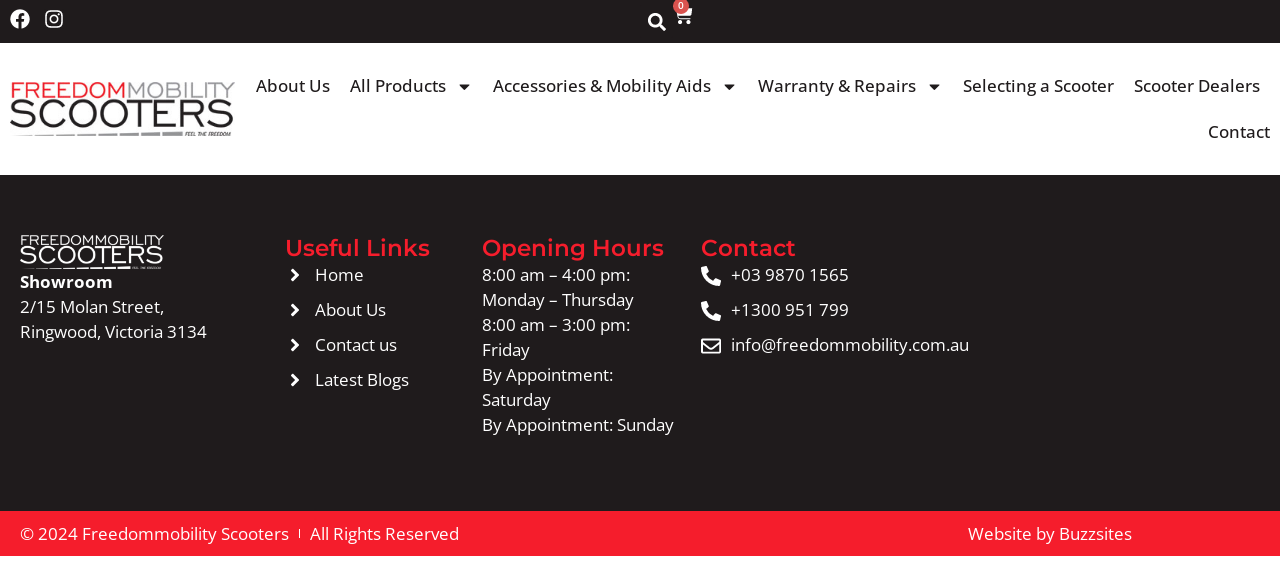

--- FILE ---
content_type: text/html; charset=UTF-8
request_url: https://freedommobility.com.au/servicing/
body_size: 13940
content:
<!doctype html>
<html lang="en-US">
<head>
	<meta charset="UTF-8">
	<meta name="viewport" content="width=device-width, initial-scale=1">
	<link rel="profile" href="https://gmpg.org/xfn/11">
	<meta name='robots' content='index, follow, max-image-preview:large, max-snippet:-1, max-video-preview:-1' />

	<!-- This site is optimized with the Yoast SEO plugin v24.7 - https://yoast.com/wordpress/plugins/seo/ -->
	<title>Servicing</title>
	<link rel="canonical" href="https://freedommobility.com.au/servicing/" />
	<meta property="og:locale" content="en_US" />
	<meta property="og:type" content="article" />
	<meta property="og:title" content="Servicing" />
	<meta property="og:url" content="https://freedommobility.com.au/servicing/" />
	<meta property="og:site_name" content="#1 New Mobility Scooters Melbourne" />
	<meta name="twitter:card" content="summary_large_image" />
	<script type="application/ld+json" class="yoast-schema-graph">{"@context":"https://schema.org","@graph":[{"@type":"WebPage","@id":"https://freedommobility.com.au/servicing/","url":"https://freedommobility.com.au/servicing/","name":"Servicing","isPartOf":{"@id":"https://freedommobility.com.au/#website"},"datePublished":"2017-07-07T22:12:53+00:00","breadcrumb":{"@id":"https://freedommobility.com.au/servicing/#breadcrumb"},"inLanguage":"en-US","potentialAction":[{"@type":"ReadAction","target":["https://freedommobility.com.au/servicing/"]}]},{"@type":"BreadcrumbList","@id":"https://freedommobility.com.au/servicing/#breadcrumb","itemListElement":[{"@type":"ListItem","position":1,"name":"Home","item":"https://freedommobility.com.au/"},{"@type":"ListItem","position":2,"name":"Servicing"}]},{"@type":"WebSite","@id":"https://freedommobility.com.au/#website","url":"https://freedommobility.com.au/","name":"#1 New Mobility Scooters Melbourne","description":"Freedom Mobility","publisher":{"@id":"https://freedommobility.com.au/#organization"},"potentialAction":[{"@type":"SearchAction","target":{"@type":"EntryPoint","urlTemplate":"https://freedommobility.com.au/?s={search_term_string}"},"query-input":{"@type":"PropertyValueSpecification","valueRequired":true,"valueName":"search_term_string"}}],"inLanguage":"en-US"},{"@type":"Organization","@id":"https://freedommobility.com.au/#organization","name":"Freedom Mobility Scooter","url":"https://freedommobility.com.au/","logo":{"@type":"ImageObject","inLanguage":"en-US","@id":"https://freedommobility.com.au/#/schema/logo/image/","url":"https://freedommobility.com.au/wp-content/uploads/2017/07/cropped-cropped-logo.png","contentUrl":"https://freedommobility.com.au/wp-content/uploads/2017/07/cropped-cropped-logo.png","width":1052,"height":250,"caption":"Freedom Mobility Scooter"},"image":{"@id":"https://freedommobility.com.au/#/schema/logo/image/"}}]}</script>
	<!-- / Yoast SEO plugin. -->


<link rel="alternate" type="application/rss+xml" title="#1 New Mobility Scooters Melbourne &raquo; Feed" href="https://freedommobility.com.au/feed/" />
<link rel="alternate" type="application/rss+xml" title="#1 New Mobility Scooters Melbourne &raquo; Comments Feed" href="https://freedommobility.com.au/comments/feed/" />
<script>
window._wpemojiSettings = {"baseUrl":"https:\/\/s.w.org\/images\/core\/emoji\/15.0.3\/72x72\/","ext":".png","svgUrl":"https:\/\/s.w.org\/images\/core\/emoji\/15.0.3\/svg\/","svgExt":".svg","source":{"concatemoji":"https:\/\/freedommobility.com.au\/wp-includes\/js\/wp-emoji-release.min.js?ver=6.6.1"}};
/*! This file is auto-generated */
!function(i,n){var o,s,e;function c(e){try{var t={supportTests:e,timestamp:(new Date).valueOf()};sessionStorage.setItem(o,JSON.stringify(t))}catch(e){}}function p(e,t,n){e.clearRect(0,0,e.canvas.width,e.canvas.height),e.fillText(t,0,0);var t=new Uint32Array(e.getImageData(0,0,e.canvas.width,e.canvas.height).data),r=(e.clearRect(0,0,e.canvas.width,e.canvas.height),e.fillText(n,0,0),new Uint32Array(e.getImageData(0,0,e.canvas.width,e.canvas.height).data));return t.every(function(e,t){return e===r[t]})}function u(e,t,n){switch(t){case"flag":return n(e,"\ud83c\udff3\ufe0f\u200d\u26a7\ufe0f","\ud83c\udff3\ufe0f\u200b\u26a7\ufe0f")?!1:!n(e,"\ud83c\uddfa\ud83c\uddf3","\ud83c\uddfa\u200b\ud83c\uddf3")&&!n(e,"\ud83c\udff4\udb40\udc67\udb40\udc62\udb40\udc65\udb40\udc6e\udb40\udc67\udb40\udc7f","\ud83c\udff4\u200b\udb40\udc67\u200b\udb40\udc62\u200b\udb40\udc65\u200b\udb40\udc6e\u200b\udb40\udc67\u200b\udb40\udc7f");case"emoji":return!n(e,"\ud83d\udc26\u200d\u2b1b","\ud83d\udc26\u200b\u2b1b")}return!1}function f(e,t,n){var r="undefined"!=typeof WorkerGlobalScope&&self instanceof WorkerGlobalScope?new OffscreenCanvas(300,150):i.createElement("canvas"),a=r.getContext("2d",{willReadFrequently:!0}),o=(a.textBaseline="top",a.font="600 32px Arial",{});return e.forEach(function(e){o[e]=t(a,e,n)}),o}function t(e){var t=i.createElement("script");t.src=e,t.defer=!0,i.head.appendChild(t)}"undefined"!=typeof Promise&&(o="wpEmojiSettingsSupports",s=["flag","emoji"],n.supports={everything:!0,everythingExceptFlag:!0},e=new Promise(function(e){i.addEventListener("DOMContentLoaded",e,{once:!0})}),new Promise(function(t){var n=function(){try{var e=JSON.parse(sessionStorage.getItem(o));if("object"==typeof e&&"number"==typeof e.timestamp&&(new Date).valueOf()<e.timestamp+604800&&"object"==typeof e.supportTests)return e.supportTests}catch(e){}return null}();if(!n){if("undefined"!=typeof Worker&&"undefined"!=typeof OffscreenCanvas&&"undefined"!=typeof URL&&URL.createObjectURL&&"undefined"!=typeof Blob)try{var e="postMessage("+f.toString()+"("+[JSON.stringify(s),u.toString(),p.toString()].join(",")+"));",r=new Blob([e],{type:"text/javascript"}),a=new Worker(URL.createObjectURL(r),{name:"wpTestEmojiSupports"});return void(a.onmessage=function(e){c(n=e.data),a.terminate(),t(n)})}catch(e){}c(n=f(s,u,p))}t(n)}).then(function(e){for(var t in e)n.supports[t]=e[t],n.supports.everything=n.supports.everything&&n.supports[t],"flag"!==t&&(n.supports.everythingExceptFlag=n.supports.everythingExceptFlag&&n.supports[t]);n.supports.everythingExceptFlag=n.supports.everythingExceptFlag&&!n.supports.flag,n.DOMReady=!1,n.readyCallback=function(){n.DOMReady=!0}}).then(function(){return e}).then(function(){var e;n.supports.everything||(n.readyCallback(),(e=n.source||{}).concatemoji?t(e.concatemoji):e.wpemoji&&e.twemoji&&(t(e.twemoji),t(e.wpemoji)))}))}((window,document),window._wpemojiSettings);
</script>
<style id='wp-emoji-styles-inline-css'>

	img.wp-smiley, img.emoji {
		display: inline !important;
		border: none !important;
		box-shadow: none !important;
		height: 1em !important;
		width: 1em !important;
		margin: 0 0.07em !important;
		vertical-align: -0.1em !important;
		background: none !important;
		padding: 0 !important;
	}
</style>
<link rel='stylesheet' id='wp-block-library-css' href='https://freedommobility.com.au/wp-includes/css/dist/block-library/style.min.css?ver=6.6.1' media='all' />
<style id='classic-theme-styles-inline-css'>
/*! This file is auto-generated */
.wp-block-button__link{color:#fff;background-color:#32373c;border-radius:9999px;box-shadow:none;text-decoration:none;padding:calc(.667em + 2px) calc(1.333em + 2px);font-size:1.125em}.wp-block-file__button{background:#32373c;color:#fff;text-decoration:none}
</style>
<style id='global-styles-inline-css'>
:root{--wp--preset--aspect-ratio--square: 1;--wp--preset--aspect-ratio--4-3: 4/3;--wp--preset--aspect-ratio--3-4: 3/4;--wp--preset--aspect-ratio--3-2: 3/2;--wp--preset--aspect-ratio--2-3: 2/3;--wp--preset--aspect-ratio--16-9: 16/9;--wp--preset--aspect-ratio--9-16: 9/16;--wp--preset--color--black: #000000;--wp--preset--color--cyan-bluish-gray: #abb8c3;--wp--preset--color--white: #ffffff;--wp--preset--color--pale-pink: #f78da7;--wp--preset--color--vivid-red: #cf2e2e;--wp--preset--color--luminous-vivid-orange: #ff6900;--wp--preset--color--luminous-vivid-amber: #fcb900;--wp--preset--color--light-green-cyan: #7bdcb5;--wp--preset--color--vivid-green-cyan: #00d084;--wp--preset--color--pale-cyan-blue: #8ed1fc;--wp--preset--color--vivid-cyan-blue: #0693e3;--wp--preset--color--vivid-purple: #9b51e0;--wp--preset--gradient--vivid-cyan-blue-to-vivid-purple: linear-gradient(135deg,rgba(6,147,227,1) 0%,rgb(155,81,224) 100%);--wp--preset--gradient--light-green-cyan-to-vivid-green-cyan: linear-gradient(135deg,rgb(122,220,180) 0%,rgb(0,208,130) 100%);--wp--preset--gradient--luminous-vivid-amber-to-luminous-vivid-orange: linear-gradient(135deg,rgba(252,185,0,1) 0%,rgba(255,105,0,1) 100%);--wp--preset--gradient--luminous-vivid-orange-to-vivid-red: linear-gradient(135deg,rgba(255,105,0,1) 0%,rgb(207,46,46) 100%);--wp--preset--gradient--very-light-gray-to-cyan-bluish-gray: linear-gradient(135deg,rgb(238,238,238) 0%,rgb(169,184,195) 100%);--wp--preset--gradient--cool-to-warm-spectrum: linear-gradient(135deg,rgb(74,234,220) 0%,rgb(151,120,209) 20%,rgb(207,42,186) 40%,rgb(238,44,130) 60%,rgb(251,105,98) 80%,rgb(254,248,76) 100%);--wp--preset--gradient--blush-light-purple: linear-gradient(135deg,rgb(255,206,236) 0%,rgb(152,150,240) 100%);--wp--preset--gradient--blush-bordeaux: linear-gradient(135deg,rgb(254,205,165) 0%,rgb(254,45,45) 50%,rgb(107,0,62) 100%);--wp--preset--gradient--luminous-dusk: linear-gradient(135deg,rgb(255,203,112) 0%,rgb(199,81,192) 50%,rgb(65,88,208) 100%);--wp--preset--gradient--pale-ocean: linear-gradient(135deg,rgb(255,245,203) 0%,rgb(182,227,212) 50%,rgb(51,167,181) 100%);--wp--preset--gradient--electric-grass: linear-gradient(135deg,rgb(202,248,128) 0%,rgb(113,206,126) 100%);--wp--preset--gradient--midnight: linear-gradient(135deg,rgb(2,3,129) 0%,rgb(40,116,252) 100%);--wp--preset--font-size--small: 13px;--wp--preset--font-size--medium: 20px;--wp--preset--font-size--large: 36px;--wp--preset--font-size--x-large: 42px;--wp--preset--font-family--inter: "Inter", sans-serif;--wp--preset--font-family--cardo: Cardo;--wp--preset--spacing--20: 0.44rem;--wp--preset--spacing--30: 0.67rem;--wp--preset--spacing--40: 1rem;--wp--preset--spacing--50: 1.5rem;--wp--preset--spacing--60: 2.25rem;--wp--preset--spacing--70: 3.38rem;--wp--preset--spacing--80: 5.06rem;--wp--preset--shadow--natural: 6px 6px 9px rgba(0, 0, 0, 0.2);--wp--preset--shadow--deep: 12px 12px 50px rgba(0, 0, 0, 0.4);--wp--preset--shadow--sharp: 6px 6px 0px rgba(0, 0, 0, 0.2);--wp--preset--shadow--outlined: 6px 6px 0px -3px rgba(255, 255, 255, 1), 6px 6px rgba(0, 0, 0, 1);--wp--preset--shadow--crisp: 6px 6px 0px rgba(0, 0, 0, 1);}:where(.is-layout-flex){gap: 0.5em;}:where(.is-layout-grid){gap: 0.5em;}body .is-layout-flex{display: flex;}.is-layout-flex{flex-wrap: wrap;align-items: center;}.is-layout-flex > :is(*, div){margin: 0;}body .is-layout-grid{display: grid;}.is-layout-grid > :is(*, div){margin: 0;}:where(.wp-block-columns.is-layout-flex){gap: 2em;}:where(.wp-block-columns.is-layout-grid){gap: 2em;}:where(.wp-block-post-template.is-layout-flex){gap: 1.25em;}:where(.wp-block-post-template.is-layout-grid){gap: 1.25em;}.has-black-color{color: var(--wp--preset--color--black) !important;}.has-cyan-bluish-gray-color{color: var(--wp--preset--color--cyan-bluish-gray) !important;}.has-white-color{color: var(--wp--preset--color--white) !important;}.has-pale-pink-color{color: var(--wp--preset--color--pale-pink) !important;}.has-vivid-red-color{color: var(--wp--preset--color--vivid-red) !important;}.has-luminous-vivid-orange-color{color: var(--wp--preset--color--luminous-vivid-orange) !important;}.has-luminous-vivid-amber-color{color: var(--wp--preset--color--luminous-vivid-amber) !important;}.has-light-green-cyan-color{color: var(--wp--preset--color--light-green-cyan) !important;}.has-vivid-green-cyan-color{color: var(--wp--preset--color--vivid-green-cyan) !important;}.has-pale-cyan-blue-color{color: var(--wp--preset--color--pale-cyan-blue) !important;}.has-vivid-cyan-blue-color{color: var(--wp--preset--color--vivid-cyan-blue) !important;}.has-vivid-purple-color{color: var(--wp--preset--color--vivid-purple) !important;}.has-black-background-color{background-color: var(--wp--preset--color--black) !important;}.has-cyan-bluish-gray-background-color{background-color: var(--wp--preset--color--cyan-bluish-gray) !important;}.has-white-background-color{background-color: var(--wp--preset--color--white) !important;}.has-pale-pink-background-color{background-color: var(--wp--preset--color--pale-pink) !important;}.has-vivid-red-background-color{background-color: var(--wp--preset--color--vivid-red) !important;}.has-luminous-vivid-orange-background-color{background-color: var(--wp--preset--color--luminous-vivid-orange) !important;}.has-luminous-vivid-amber-background-color{background-color: var(--wp--preset--color--luminous-vivid-amber) !important;}.has-light-green-cyan-background-color{background-color: var(--wp--preset--color--light-green-cyan) !important;}.has-vivid-green-cyan-background-color{background-color: var(--wp--preset--color--vivid-green-cyan) !important;}.has-pale-cyan-blue-background-color{background-color: var(--wp--preset--color--pale-cyan-blue) !important;}.has-vivid-cyan-blue-background-color{background-color: var(--wp--preset--color--vivid-cyan-blue) !important;}.has-vivid-purple-background-color{background-color: var(--wp--preset--color--vivid-purple) !important;}.has-black-border-color{border-color: var(--wp--preset--color--black) !important;}.has-cyan-bluish-gray-border-color{border-color: var(--wp--preset--color--cyan-bluish-gray) !important;}.has-white-border-color{border-color: var(--wp--preset--color--white) !important;}.has-pale-pink-border-color{border-color: var(--wp--preset--color--pale-pink) !important;}.has-vivid-red-border-color{border-color: var(--wp--preset--color--vivid-red) !important;}.has-luminous-vivid-orange-border-color{border-color: var(--wp--preset--color--luminous-vivid-orange) !important;}.has-luminous-vivid-amber-border-color{border-color: var(--wp--preset--color--luminous-vivid-amber) !important;}.has-light-green-cyan-border-color{border-color: var(--wp--preset--color--light-green-cyan) !important;}.has-vivid-green-cyan-border-color{border-color: var(--wp--preset--color--vivid-green-cyan) !important;}.has-pale-cyan-blue-border-color{border-color: var(--wp--preset--color--pale-cyan-blue) !important;}.has-vivid-cyan-blue-border-color{border-color: var(--wp--preset--color--vivid-cyan-blue) !important;}.has-vivid-purple-border-color{border-color: var(--wp--preset--color--vivid-purple) !important;}.has-vivid-cyan-blue-to-vivid-purple-gradient-background{background: var(--wp--preset--gradient--vivid-cyan-blue-to-vivid-purple) !important;}.has-light-green-cyan-to-vivid-green-cyan-gradient-background{background: var(--wp--preset--gradient--light-green-cyan-to-vivid-green-cyan) !important;}.has-luminous-vivid-amber-to-luminous-vivid-orange-gradient-background{background: var(--wp--preset--gradient--luminous-vivid-amber-to-luminous-vivid-orange) !important;}.has-luminous-vivid-orange-to-vivid-red-gradient-background{background: var(--wp--preset--gradient--luminous-vivid-orange-to-vivid-red) !important;}.has-very-light-gray-to-cyan-bluish-gray-gradient-background{background: var(--wp--preset--gradient--very-light-gray-to-cyan-bluish-gray) !important;}.has-cool-to-warm-spectrum-gradient-background{background: var(--wp--preset--gradient--cool-to-warm-spectrum) !important;}.has-blush-light-purple-gradient-background{background: var(--wp--preset--gradient--blush-light-purple) !important;}.has-blush-bordeaux-gradient-background{background: var(--wp--preset--gradient--blush-bordeaux) !important;}.has-luminous-dusk-gradient-background{background: var(--wp--preset--gradient--luminous-dusk) !important;}.has-pale-ocean-gradient-background{background: var(--wp--preset--gradient--pale-ocean) !important;}.has-electric-grass-gradient-background{background: var(--wp--preset--gradient--electric-grass) !important;}.has-midnight-gradient-background{background: var(--wp--preset--gradient--midnight) !important;}.has-small-font-size{font-size: var(--wp--preset--font-size--small) !important;}.has-medium-font-size{font-size: var(--wp--preset--font-size--medium) !important;}.has-large-font-size{font-size: var(--wp--preset--font-size--large) !important;}.has-x-large-font-size{font-size: var(--wp--preset--font-size--x-large) !important;}
:where(.wp-block-post-template.is-layout-flex){gap: 1.25em;}:where(.wp-block-post-template.is-layout-grid){gap: 1.25em;}
:where(.wp-block-columns.is-layout-flex){gap: 2em;}:where(.wp-block-columns.is-layout-grid){gap: 2em;}
:root :where(.wp-block-pullquote){font-size: 1.5em;line-height: 1.6;}
</style>
<link rel='stylesheet' id='woocommerce-layout-css' href='https://freedommobility.com.au/wp-content/plugins/woocommerce/assets/css/woocommerce-layout.css?ver=9.7.1' media='all' />
<link rel='stylesheet' id='woocommerce-smallscreen-css' href='https://freedommobility.com.au/wp-content/plugins/woocommerce/assets/css/woocommerce-smallscreen.css?ver=9.7.1' media='only screen and (max-width: 768px)' />
<link rel='stylesheet' id='woocommerce-general-css' href='https://freedommobility.com.au/wp-content/plugins/woocommerce/assets/css/woocommerce.css?ver=9.7.1' media='all' />
<style id='woocommerce-inline-inline-css'>
.woocommerce form .form-row .required { visibility: visible; }
</style>
<link rel='stylesheet' id='brands-styles-css' href='https://freedommobility.com.au/wp-content/plugins/woocommerce/assets/css/brands.css?ver=9.7.1' media='all' />
<link rel='stylesheet' id='hello-elementor-css' href='https://freedommobility.com.au/wp-content/themes/hello-elementor/style.min.css?ver=3.1.0' media='all' />
<link rel='stylesheet' id='hello-elementor-theme-style-css' href='https://freedommobility.com.au/wp-content/themes/hello-elementor/theme.min.css?ver=3.1.0' media='all' />
<link rel='stylesheet' id='hello-elementor-header-footer-css' href='https://freedommobility.com.au/wp-content/themes/hello-elementor/header-footer.min.css?ver=3.1.0' media='all' />
<link rel='stylesheet' id='elementor-frontend-css' href='https://freedommobility.com.au/wp-content/uploads/elementor/css/custom-frontend.min.css?ver=1742369902' media='all' />
<link rel='stylesheet' id='elementor-post-2201-css' href='https://freedommobility.com.au/wp-content/uploads/elementor/css/post-2201.css?ver=1742369902' media='all' />
<link rel='stylesheet' id='widget-social-icons-css' href='https://freedommobility.com.au/wp-content/plugins/elementor/assets/css/widget-social-icons.min.css?ver=3.28.0' media='all' />
<link rel='stylesheet' id='e-apple-webkit-css' href='https://freedommobility.com.au/wp-content/uploads/elementor/css/custom-apple-webkit.min.css?ver=1742369902' media='all' />
<link rel='stylesheet' id='widget-search-form-css' href='https://freedommobility.com.au/wp-content/plugins/elementor-pro/assets/css/widget-search-form.min.css?ver=3.28.0' media='all' />
<link rel='stylesheet' id='widget-woocommerce-menu-cart-css' href='https://freedommobility.com.au/wp-content/uploads/elementor/css/custom-pro-widget-woocommerce-menu-cart.min.css?ver=1742369902' media='all' />
<link rel='stylesheet' id='widget-image-css' href='https://freedommobility.com.au/wp-content/plugins/elementor/assets/css/widget-image.min.css?ver=3.28.0' media='all' />
<link rel='stylesheet' id='widget-nav-menu-css' href='https://freedommobility.com.au/wp-content/uploads/elementor/css/custom-pro-widget-nav-menu.min.css?ver=1742369902' media='all' />
<link rel='stylesheet' id='e-sticky-css' href='https://freedommobility.com.au/wp-content/plugins/elementor-pro/assets/css/modules/sticky.min.css?ver=3.28.0' media='all' />
<link rel='stylesheet' id='widget-heading-css' href='https://freedommobility.com.au/wp-content/plugins/elementor/assets/css/widget-heading.min.css?ver=3.28.0' media='all' />
<link rel='stylesheet' id='widget-icon-list-css' href='https://freedommobility.com.au/wp-content/uploads/elementor/css/custom-widget-icon-list.min.css?ver=1742369902' media='all' />
<link rel='stylesheet' id='elementor-post-2208-css' href='https://freedommobility.com.au/wp-content/uploads/elementor/css/post-2208.css?ver=1742369902' media='all' />
<link rel='stylesheet' id='elementor-post-2224-css' href='https://freedommobility.com.au/wp-content/uploads/elementor/css/post-2224.css?ver=1742369902' media='all' />
<style id='akismet-widget-style-inline-css'>

			.a-stats {
				--akismet-color-mid-green: #357b49;
				--akismet-color-white: #fff;
				--akismet-color-light-grey: #f6f7f7;

				max-width: 350px;
				width: auto;
			}

			.a-stats * {
				all: unset;
				box-sizing: border-box;
			}

			.a-stats strong {
				font-weight: 600;
			}

			.a-stats a.a-stats__link,
			.a-stats a.a-stats__link:visited,
			.a-stats a.a-stats__link:active {
				background: var(--akismet-color-mid-green);
				border: none;
				box-shadow: none;
				border-radius: 8px;
				color: var(--akismet-color-white);
				cursor: pointer;
				display: block;
				font-family: -apple-system, BlinkMacSystemFont, 'Segoe UI', 'Roboto', 'Oxygen-Sans', 'Ubuntu', 'Cantarell', 'Helvetica Neue', sans-serif;
				font-weight: 500;
				padding: 12px;
				text-align: center;
				text-decoration: none;
				transition: all 0.2s ease;
			}

			/* Extra specificity to deal with TwentyTwentyOne focus style */
			.widget .a-stats a.a-stats__link:focus {
				background: var(--akismet-color-mid-green);
				color: var(--akismet-color-white);
				text-decoration: none;
			}

			.a-stats a.a-stats__link:hover {
				filter: brightness(110%);
				box-shadow: 0 4px 12px rgba(0, 0, 0, 0.06), 0 0 2px rgba(0, 0, 0, 0.16);
			}

			.a-stats .count {
				color: var(--akismet-color-white);
				display: block;
				font-size: 1.5em;
				line-height: 1.4;
				padding: 0 13px;
				white-space: nowrap;
			}
		
</style>
<link rel='stylesheet' id='elementor-gf-local-roboto-css' href='https://freedommobility.com.au/wp-content/uploads/elementor/google-fonts/css/roboto.css?ver=1742369919' media='all' />
<link rel='stylesheet' id='elementor-gf-local-robotoslab-css' href='https://freedommobility.com.au/wp-content/uploads/elementor/google-fonts/css/robotoslab.css?ver=1742369925' media='all' />
<link rel='stylesheet' id='elementor-gf-local-opensans-css' href='https://freedommobility.com.au/wp-content/uploads/elementor/google-fonts/css/opensans.css?ver=1742369949' media='all' />
<link rel='stylesheet' id='elementor-gf-local-montserrat-css' href='https://freedommobility.com.au/wp-content/uploads/elementor/google-fonts/css/montserrat.css?ver=1742369958' media='all' />
<script src="https://freedommobility.com.au/wp-includes/js/jquery/jquery.min.js?ver=3.7.1" id="jquery-core-js"></script>
<script src="https://freedommobility.com.au/wp-includes/js/jquery/jquery-migrate.min.js?ver=3.4.1" id="jquery-migrate-js"></script>
<script src="https://freedommobility.com.au/wp-content/plugins/woocommerce/assets/js/jquery-blockui/jquery.blockUI.min.js?ver=2.7.0-wc.9.7.1" id="jquery-blockui-js" defer data-wp-strategy="defer"></script>
<script id="wc-add-to-cart-js-extra">
var wc_add_to_cart_params = {"ajax_url":"\/wp-admin\/admin-ajax.php","wc_ajax_url":"\/?wc-ajax=%%endpoint%%","i18n_view_cart":"View cart","cart_url":"https:\/\/freedommobility.com.au\/cart\/","is_cart":"","cart_redirect_after_add":"no"};
</script>
<script src="https://freedommobility.com.au/wp-content/plugins/woocommerce/assets/js/frontend/add-to-cart.min.js?ver=9.7.1" id="wc-add-to-cart-js" defer data-wp-strategy="defer"></script>
<script src="https://freedommobility.com.au/wp-content/plugins/woocommerce/assets/js/js-cookie/js.cookie.min.js?ver=2.1.4-wc.9.7.1" id="js-cookie-js" defer data-wp-strategy="defer"></script>
<script id="woocommerce-js-extra">
var woocommerce_params = {"ajax_url":"\/wp-admin\/admin-ajax.php","wc_ajax_url":"\/?wc-ajax=%%endpoint%%","i18n_password_show":"Show password","i18n_password_hide":"Hide password"};
</script>
<script src="https://freedommobility.com.au/wp-content/plugins/woocommerce/assets/js/frontend/woocommerce.min.js?ver=9.7.1" id="woocommerce-js" defer data-wp-strategy="defer"></script>
<script id="WCPAY_ASSETS-js-extra">
var wcpayAssets = {"url":"https:\/\/freedommobility.com.au\/wp-content\/plugins\/woocommerce-payments\/dist\/"};
</script>
<link rel="https://api.w.org/" href="https://freedommobility.com.au/wp-json/" /><link rel="alternate" title="JSON" type="application/json" href="https://freedommobility.com.au/wp-json/wp/v2/pages/370" /><link rel="EditURI" type="application/rsd+xml" title="RSD" href="https://freedommobility.com.au/xmlrpc.php?rsd" />
<meta name="generator" content="WordPress 6.6.1" />
<meta name="generator" content="WooCommerce 9.7.1" />
<link rel='shortlink' href='https://freedommobility.com.au/?p=370' />
<link rel="alternate" title="oEmbed (JSON)" type="application/json+oembed" href="https://freedommobility.com.au/wp-json/oembed/1.0/embed?url=https%3A%2F%2Ffreedommobility.com.au%2Fservicing%2F" />
<link rel="alternate" title="oEmbed (XML)" type="text/xml+oembed" href="https://freedommobility.com.au/wp-json/oembed/1.0/embed?url=https%3A%2F%2Ffreedommobility.com.au%2Fservicing%2F&#038;format=xml" />

<!-- Google tag (gtag.js) -->
<script async src="https://www.googletagmanager.com/gtag/js?id=G-E1FQW78L0H"></script>
<script>
  window.dataLayer = window.dataLayer || [];
  function gtag(){dataLayer.push(arguments);}
  gtag('js', new Date());

  gtag('config', 'G-E1FQW78L0H');
</script>	<noscript><style>.woocommerce-product-gallery{ opacity: 1 !important; }</style></noscript>
	<meta name="generator" content="Elementor 3.28.0; features: e_font_icon_svg, additional_custom_breakpoints, e_local_google_fonts; settings: css_print_method-external, google_font-enabled, font_display-swap">
			<style>
				.e-con.e-parent:nth-of-type(n+4):not(.e-lazyloaded):not(.e-no-lazyload),
				.e-con.e-parent:nth-of-type(n+4):not(.e-lazyloaded):not(.e-no-lazyload) * {
					background-image: none !important;
				}
				@media screen and (max-height: 1024px) {
					.e-con.e-parent:nth-of-type(n+3):not(.e-lazyloaded):not(.e-no-lazyload),
					.e-con.e-parent:nth-of-type(n+3):not(.e-lazyloaded):not(.e-no-lazyload) * {
						background-image: none !important;
					}
				}
				@media screen and (max-height: 640px) {
					.e-con.e-parent:nth-of-type(n+2):not(.e-lazyloaded):not(.e-no-lazyload),
					.e-con.e-parent:nth-of-type(n+2):not(.e-lazyloaded):not(.e-no-lazyload) * {
						background-image: none !important;
					}
				}
			</style>
			<meta name="redi-version" content="1.2.7" /><style id='wp-fonts-local'>
@font-face{font-family:Inter;font-style:normal;font-weight:300 900;font-display:fallback;src:url('https://freedommobility.com.au/wp-content/plugins/woocommerce/assets/fonts/Inter-VariableFont_slnt,wght.woff2') format('woff2');font-stretch:normal;}
@font-face{font-family:Cardo;font-style:normal;font-weight:400;font-display:fallback;src:url('https://freedommobility.com.au/wp-content/plugins/woocommerce/assets/fonts/cardo_normal_400.woff2') format('woff2');}
</style>
<link rel="icon" href="https://freedommobility.com.au/wp-content/uploads/2025/01/android-chrome-512x512-1-100x100.png" sizes="32x32" />
<link rel="icon" href="https://freedommobility.com.au/wp-content/uploads/2025/01/android-chrome-512x512-1-300x300.png" sizes="192x192" />
<link rel="apple-touch-icon" href="https://freedommobility.com.au/wp-content/uploads/2025/01/android-chrome-512x512-1-300x300.png" />
<meta name="msapplication-TileImage" content="https://freedommobility.com.au/wp-content/uploads/2025/01/android-chrome-512x512-1-300x300.png" />
		<style id="wp-custom-css">
			@media (max-width:1200px) {
	.single-post h1 {
    font-size: 24px;
}

.single-post p {
    font-size: 14px;
}

.single-post h3 {
    font-size: 20px;
}

.single-post h2 {
    font-size: 24px;
}

.single-post main#content {
    padding: 0 15px;
}
}		</style>
		</head>
<body class="page-template-default page page-id-370 theme-hello-elementor woocommerce-no-js elementor-default elementor-kit-2201">


<a class="skip-link screen-reader-text" href="#content">Skip to content</a>

		<div data-elementor-type="header" data-elementor-id="2208" class="elementor elementor-2208 elementor-location-header" data-elementor-post-type="elementor_library">
			<div class="elementor-element elementor-element-0e39df3 e-flex e-con-boxed e-con e-parent" data-id="0e39df3" data-element_type="container" data-settings="{&quot;background_background&quot;:&quot;classic&quot;}">
					<div class="e-con-inner">
		<div class="elementor-element elementor-element-4622e88 e-flex e-con-boxed e-con e-child" data-id="4622e88" data-element_type="container">
					<div class="e-con-inner">
		<div class="elementor-element elementor-element-1756b01 e-con-full e-flex e-con e-child" data-id="1756b01" data-element_type="container">
				<div class="elementor-element elementor-element-da8ef24 e-grid-align-left elementor-shape-rounded elementor-grid-0 elementor-widget elementor-widget-social-icons" data-id="da8ef24" data-element_type="widget" data-widget_type="social-icons.default">
				<div class="elementor-widget-container">
							<div class="elementor-social-icons-wrapper elementor-grid">
							<span class="elementor-grid-item">
					<a class="elementor-icon elementor-social-icon elementor-social-icon-facebook elementor-repeater-item-418902c" href="https://www.facebook.com/FreedomMobilityScooters" target="_blank">
						<span class="elementor-screen-only">Facebook</span>
						<svg class="e-font-icon-svg e-fab-facebook" viewBox="0 0 512 512" xmlns="http://www.w3.org/2000/svg"><path d="M504 256C504 119 393 8 256 8S8 119 8 256c0 123.78 90.69 226.38 209.25 245V327.69h-63V256h63v-54.64c0-62.15 37-96.48 93.67-96.48 27.14 0 55.52 4.84 55.52 4.84v61h-31.28c-30.8 0-40.41 19.12-40.41 38.73V256h68.78l-11 71.69h-57.78V501C413.31 482.38 504 379.78 504 256z"></path></svg>					</a>
				</span>
							<span class="elementor-grid-item">
					<a class="elementor-icon elementor-social-icon elementor-social-icon-instagram elementor-repeater-item-bd51804" href="https://www.instagram.com/freedom_mobility_scooters/" target="_blank">
						<span class="elementor-screen-only">Instagram</span>
						<svg class="e-font-icon-svg e-fab-instagram" viewBox="0 0 448 512" xmlns="http://www.w3.org/2000/svg"><path d="M224.1 141c-63.6 0-114.9 51.3-114.9 114.9s51.3 114.9 114.9 114.9S339 319.5 339 255.9 287.7 141 224.1 141zm0 189.6c-41.1 0-74.7-33.5-74.7-74.7s33.5-74.7 74.7-74.7 74.7 33.5 74.7 74.7-33.6 74.7-74.7 74.7zm146.4-194.3c0 14.9-12 26.8-26.8 26.8-14.9 0-26.8-12-26.8-26.8s12-26.8 26.8-26.8 26.8 12 26.8 26.8zm76.1 27.2c-1.7-35.9-9.9-67.7-36.2-93.9-26.2-26.2-58-34.4-93.9-36.2-37-2.1-147.9-2.1-184.9 0-35.8 1.7-67.6 9.9-93.9 36.1s-34.4 58-36.2 93.9c-2.1 37-2.1 147.9 0 184.9 1.7 35.9 9.9 67.7 36.2 93.9s58 34.4 93.9 36.2c37 2.1 147.9 2.1 184.9 0 35.9-1.7 67.7-9.9 93.9-36.2 26.2-26.2 34.4-58 36.2-93.9 2.1-37 2.1-147.8 0-184.8zM398.8 388c-7.8 19.6-22.9 34.7-42.6 42.6-29.5 11.7-99.5 9-132.1 9s-102.7 2.6-132.1-9c-19.6-7.8-34.7-22.9-42.6-42.6-11.7-29.5-9-99.5-9-132.1s-2.6-102.7 9-132.1c7.8-19.6 22.9-34.7 42.6-42.6 29.5-11.7 99.5-9 132.1-9s102.7-2.6 132.1 9c19.6 7.8 34.7 22.9 42.6 42.6 11.7 29.5 9 99.5 9 132.1s2.7 102.7-9 132.1z"></path></svg>					</a>
				</span>
					</div>
						</div>
				</div>
				</div>
		<div class="elementor-element elementor-element-a9f18cf e-con-full e-flex e-con e-child" data-id="a9f18cf" data-element_type="container">
				<div class="elementor-element elementor-element-970c538 elementor-search-form--skin-full_screen elementor-widget elementor-widget-search-form" data-id="970c538" data-element_type="widget" data-settings="{&quot;skin&quot;:&quot;full_screen&quot;}" data-widget_type="search-form.default">
				<div class="elementor-widget-container">
							<search role="search">
			<form class="elementor-search-form" action="https://freedommobility.com.au" method="get">
												<div class="elementor-search-form__toggle" role="button" tabindex="0" aria-label="Search">
					<div class="e-font-icon-svg-container"><svg aria-hidden="true" class="e-font-icon-svg e-fas-search" viewBox="0 0 512 512" xmlns="http://www.w3.org/2000/svg"><path d="M505 442.7L405.3 343c-4.5-4.5-10.6-7-17-7H372c27.6-35.3 44-79.7 44-128C416 93.1 322.9 0 208 0S0 93.1 0 208s93.1 208 208 208c48.3 0 92.7-16.4 128-44v16.3c0 6.4 2.5 12.5 7 17l99.7 99.7c9.4 9.4 24.6 9.4 33.9 0l28.3-28.3c9.4-9.4 9.4-24.6.1-34zM208 336c-70.7 0-128-57.2-128-128 0-70.7 57.2-128 128-128 70.7 0 128 57.2 128 128 0 70.7-57.2 128-128 128z"></path></svg></div>				</div>
								<div class="elementor-search-form__container">
					<label class="elementor-screen-only" for="elementor-search-form-970c538">Search</label>

					
					<input id="elementor-search-form-970c538" placeholder="Search..." class="elementor-search-form__input" type="search" name="s" value="">
					
					
										<div class="dialog-lightbox-close-button dialog-close-button" role="button" tabindex="0" aria-label="Close this search box.">
						<svg aria-hidden="true" class="e-font-icon-svg e-eicon-close" viewBox="0 0 1000 1000" xmlns="http://www.w3.org/2000/svg"><path d="M742 167L500 408 258 167C246 154 233 150 217 150 196 150 179 158 167 167 154 179 150 196 150 212 150 229 154 242 171 254L408 500 167 742C138 771 138 800 167 829 196 858 225 858 254 829L496 587 738 829C750 842 767 846 783 846 800 846 817 842 829 829 842 817 846 804 846 783 846 767 842 750 829 737L588 500 833 258C863 229 863 200 833 171 804 137 775 137 742 167Z"></path></svg>					</div>
									</div>
			</form>
		</search>
						</div>
				</div>
				<div class="elementor-element elementor-element-46d7ff3 toggle-icon--cart-solid elementor-menu-cart--items-indicator-bubble elementor-menu-cart--cart-type-side-cart elementor-menu-cart--show-remove-button-yes elementor-widget elementor-widget-woocommerce-menu-cart" data-id="46d7ff3" data-element_type="widget" data-settings="{&quot;cart_type&quot;:&quot;side-cart&quot;,&quot;open_cart&quot;:&quot;click&quot;,&quot;automatically_open_cart&quot;:&quot;no&quot;}" data-widget_type="woocommerce-menu-cart.default">
				<div class="elementor-widget-container">
							<div class="elementor-menu-cart__wrapper">
							<div class="elementor-menu-cart__toggle_wrapper">
					<div class="elementor-menu-cart__container elementor-lightbox" aria-hidden="true">
						<div class="elementor-menu-cart__main" aria-hidden="true">
									<div class="elementor-menu-cart__close-button">
					</div>
									<div class="widget_shopping_cart_content">
															</div>
						</div>
					</div>
							<div class="elementor-menu-cart__toggle elementor-button-wrapper">
			<a id="elementor-menu-cart__toggle_button" href="#" class="elementor-menu-cart__toggle_button elementor-button elementor-size-sm" aria-expanded="false">
				<span class="elementor-button-text"><span class="woocommerce-Price-amount amount"><bdi><span class="woocommerce-Price-currencySymbol">&#36;</span>0.00</bdi></span></span>
				<span class="elementor-button-icon">
					<span class="elementor-button-icon-qty" data-counter="0">0</span>
					<svg class="e-font-icon-svg e-eicon-cart-solid" viewBox="0 0 1000 1000" xmlns="http://www.w3.org/2000/svg"><path d="M188 167H938C943 167 949 169 953 174 957 178 959 184 958 190L926 450C919 502 875 542 823 542H263L271 583C281 631 324 667 373 667H854C866 667 875 676 875 687S866 708 854 708H373C304 708 244 659 230 591L129 83H21C9 83 0 74 0 62S9 42 21 42H146C156 42 164 49 166 58L188 167ZM771 750C828 750 875 797 875 854S828 958 771 958 667 912 667 854 713 750 771 750ZM354 750C412 750 458 797 458 854S412 958 354 958 250 912 250 854 297 750 354 750Z"></path></svg>					<span class="elementor-screen-only">Cart</span>
				</span>
			</a>
		</div>
						</div>
					</div> <!-- close elementor-menu-cart__wrapper -->
						</div>
				</div>
				</div>
					</div>
				</div>
					</div>
				</div>
		<div class="elementor-element elementor-element-4bd90ff e-flex e-con-boxed e-con e-parent" data-id="4bd90ff" data-element_type="container" data-settings="{&quot;background_background&quot;:&quot;classic&quot;,&quot;sticky&quot;:&quot;top&quot;,&quot;sticky_on&quot;:[&quot;desktop&quot;,&quot;laptop&quot;,&quot;tablet&quot;,&quot;mobile&quot;],&quot;sticky_offset&quot;:0,&quot;sticky_effects_offset&quot;:0,&quot;sticky_anchor_link_offset&quot;:0}">
					<div class="e-con-inner">
		<div class="elementor-element elementor-element-91b05c1 e-con-full e-flex e-con e-child" data-id="91b05c1" data-element_type="container">
				<div class="elementor-element elementor-element-207d84c elementor-widget elementor-widget-image" data-id="207d84c" data-element_type="widget" data-widget_type="image.default">
				<div class="elementor-widget-container">
																<a href="https://freedommobility.com.au/">
							<img width="300" height="71" src="https://freedommobility.com.au/wp-content/uploads/2017/08/Freedom-Mob-Logo-XSML.jpg" class="attachment-large size-large wp-image-1081" alt="Freedom Mobility Scooters" />								</a>
															</div>
				</div>
				</div>
		<div class="elementor-element elementor-element-ac6851c e-con-full e-flex e-con e-child" data-id="ac6851c" data-element_type="container">
				<div class="elementor-element elementor-element-1aac5e6 elementor-nav-menu__align-end elementor-nav-menu--stretch elementor-nav-menu--dropdown-tablet elementor-nav-menu__text-align-aside elementor-nav-menu--toggle elementor-nav-menu--burger elementor-widget elementor-widget-nav-menu" data-id="1aac5e6" data-element_type="widget" data-settings="{&quot;full_width&quot;:&quot;stretch&quot;,&quot;layout&quot;:&quot;horizontal&quot;,&quot;submenu_icon&quot;:{&quot;value&quot;:&quot;&lt;svg class=\&quot;e-font-icon-svg e-fas-caret-down\&quot; viewBox=\&quot;0 0 320 512\&quot; xmlns=\&quot;http:\/\/www.w3.org\/2000\/svg\&quot;&gt;&lt;path d=\&quot;M31.3 192h257.3c17.8 0 26.7 21.5 14.1 34.1L174.1 354.8c-7.8 7.8-20.5 7.8-28.3 0L17.2 226.1C4.6 213.5 13.5 192 31.3 192z\&quot;&gt;&lt;\/path&gt;&lt;\/svg&gt;&quot;,&quot;library&quot;:&quot;fa-solid&quot;},&quot;toggle&quot;:&quot;burger&quot;}" data-widget_type="nav-menu.default">
				<div class="elementor-widget-container">
								<nav aria-label="Menu" class="elementor-nav-menu--main elementor-nav-menu__container elementor-nav-menu--layout-horizontal e--pointer-none">
				<ul id="menu-1-1aac5e6" class="elementor-nav-menu"><li class="menu-item menu-item-type-post_type menu-item-object-page menu-item-2538"><a href="https://freedommobility.com.au/about/" class="elementor-item">About Us</a></li>
<li class="menu-item menu-item-type-custom menu-item-object-custom menu-item-has-children menu-item-618"><a href="#" class="elementor-item elementor-item-anchor">All Products</a>
<ul class="sub-menu elementor-nav-menu--dropdown">
	<li class="menu-item menu-item-type-post_type menu-item-object-page menu-item-2855"><a href="https://freedommobility.com.au/pride-mobility-scooters/" class="elementor-sub-item">Pride Mobility Scooters</a></li>
	<li class="menu-item menu-item-type-taxonomy menu-item-object-product_cat menu-item-234"><a href="https://freedommobility.com.au/product-category/mobility-scooters/new-mobility-scooters/" class="elementor-sub-item">New Mobility Scooters</a></li>
	<li class="menu-item menu-item-type-taxonomy menu-item-object-product_cat menu-item-235"><a href="https://freedommobility.com.au/product-category/new-used-mobility-scooters/" class="elementor-sub-item">Used Mobility Scooters</a></li>
	<li class="menu-item menu-item-type-taxonomy menu-item-object-product_cat menu-item-249"><a href="https://freedommobility.com.au/product-category/lunar-power-chair/" class="elementor-sub-item">Power Chairs</a></li>
</ul>
</li>
<li class="menu-item menu-item-type-taxonomy menu-item-object-product_cat menu-item-has-children menu-item-320"><a href="https://freedommobility.com.au/product-category/accessories-mobility-aids/" class="elementor-item">Accessories &amp; Mobility Aids</a>
<ul class="sub-menu elementor-nav-menu--dropdown">
	<li class="menu-item menu-item-type-taxonomy menu-item-object-product_cat menu-item-has-children menu-item-319"><a href="https://freedommobility.com.au/product-category/accessories-mobility-aids/scooter-accessories/" class="elementor-sub-item">Scooter Accessories</a>
	<ul class="sub-menu elementor-nav-menu--dropdown">
		<li class="menu-item menu-item-type-taxonomy menu-item-object-product_cat menu-item-318"><a href="https://freedommobility.com.au/product-category/accessories-mobility-aids/scooter-accessories/sun-shades-scooter-accessories/" class="elementor-sub-item">Sun Shades</a></li>
		<li class="menu-item menu-item-type-taxonomy menu-item-object-product_cat menu-item-309"><a href="https://freedommobility.com.au/product-category/accessories-mobility-aids/scooter-accessories/bags-baskets-boxes-scooter-accessories/" class="elementor-sub-item">Bags, Baskets &amp; Boxes</a></li>
		<li class="menu-item menu-item-type-taxonomy menu-item-object-product_cat menu-item-314"><a href="https://freedommobility.com.au/product-category/accessories-mobility-aids/scooter-accessories/oxygen-tank-holders-scooter-accessories/" class="elementor-sub-item">Oxygen Tank Holders</a></li>
		<li class="menu-item menu-item-type-taxonomy menu-item-object-product_cat menu-item-311"><a href="https://freedommobility.com.au/product-category/accessories-mobility-aids/scooter-accessories/canewalking-stick-holders-scooter-accessories/" class="elementor-sub-item">Cane/Walking Stick Holders</a></li>
		<li class="menu-item menu-item-type-taxonomy menu-item-object-product_cat menu-item-316"><a href="https://freedommobility.com.au/product-category/accessories-mobility-aids/scooter-accessories/rollatorwalker-holders-scooter-accessories/" class="elementor-sub-item">Rollator/Walker Holders</a></li>
		<li class="menu-item menu-item-type-taxonomy menu-item-object-product_cat menu-item-315"><a href="https://freedommobility.com.au/product-category/accessories-mobility-aids/scooter-accessories/raindustwindsun-covers-scooter-accessories/" class="elementor-sub-item">Rain/Dust/Wind/Sun Covers</a></li>
		<li class="menu-item menu-item-type-taxonomy menu-item-object-product_cat menu-item-310"><a href="https://freedommobility.com.au/product-category/accessories-mobility-aids/scooter-accessories/batteries-and-chargers-scooter-accessories/" class="elementor-sub-item">Batteries and Chargers</a></li>
		<li class="menu-item menu-item-type-taxonomy menu-item-object-product_cat menu-item-313"><a href="https://freedommobility.com.au/product-category/accessories-mobility-aids/scooter-accessories/miscellaneous-accessories-scooter-accessories/" class="elementor-sub-item">Miscellaneous Accessories</a></li>
		<li class="menu-item menu-item-type-taxonomy menu-item-object-product_cat menu-item-317"><a href="https://freedommobility.com.au/product-category/accessories-mobility-aids/scooter-accessories/scooter-trailers-scooter-accessories/" class="elementor-sub-item">Scooter Trailers</a></li>
		<li class="menu-item menu-item-type-taxonomy menu-item-object-product_cat menu-item-312"><a href="https://freedommobility.com.au/product-category/accessories-mobility-aids/scooter-accessories/flagsflag-holders-scooter-accessories/" class="elementor-sub-item">Flags/Flag Holders</a></li>
	</ul>
</li>
	<li class="menu-item menu-item-type-taxonomy menu-item-object-product_cat menu-item-has-children menu-item-321"><a href="https://freedommobility.com.au/product-category/mobility-aids/" class="elementor-sub-item">Mobility aids</a>
	<ul class="sub-menu elementor-nav-menu--dropdown">
		<li class="menu-item menu-item-type-taxonomy menu-item-object-product_cat menu-item-324"><a href="https://freedommobility.com.au/product-category/mobility-aids/rollators-mobility-aids/" class="elementor-sub-item">Rollators</a></li>
		<li class="menu-item menu-item-type-taxonomy menu-item-object-product_cat menu-item-326"><a href="https://freedommobility.com.au/product-category/mobility-aids/wheel-chairs-mobility-aids/" class="elementor-sub-item">Wheel Chairs</a></li>
	</ul>
</li>
</ul>
</li>
<li class="menu-item menu-item-type-custom menu-item-object-custom menu-item-has-children menu-item-333"><a href="#" class="elementor-item elementor-item-anchor">Warranty &#038; Repairs</a>
<ul class="sub-menu elementor-nav-menu--dropdown">
	<li class="menu-item menu-item-type-post_type menu-item-object-page menu-item-335"><a href="https://freedommobility.com.au/scooter-warranty/" class="elementor-sub-item">Scooter Warranty</a></li>
	<li class="menu-item menu-item-type-post_type menu-item-object-page menu-item-334"><a href="https://freedommobility.com.au/scooter-servicing/" class="elementor-sub-item">Scooter Servicing</a></li>
</ul>
</li>
<li class="menu-item menu-item-type-post_type menu-item-object-page menu-item-78"><a href="https://freedommobility.com.au/selecting-scooter/" class="elementor-item">Selecting a Scooter</a></li>
<li class="menu-item menu-item-type-post_type menu-item-object-page menu-item-1066"><a href="https://freedommobility.com.au/freedom-mobility-scooter-dealers/" class="elementor-item">Scooter Dealers</a></li>
<li class="menu-item menu-item-type-post_type menu-item-object-page menu-item-75"><a href="https://freedommobility.com.au/contact/" class="elementor-item">Contact</a></li>
</ul>			</nav>
					<div class="elementor-menu-toggle" role="button" tabindex="0" aria-label="Menu Toggle" aria-expanded="false">
			<svg aria-hidden="true" role="presentation" class="elementor-menu-toggle__icon--open e-font-icon-svg e-eicon-menu-bar" viewBox="0 0 1000 1000" xmlns="http://www.w3.org/2000/svg"><path d="M104 333H896C929 333 958 304 958 271S929 208 896 208H104C71 208 42 237 42 271S71 333 104 333ZM104 583H896C929 583 958 554 958 521S929 458 896 458H104C71 458 42 487 42 521S71 583 104 583ZM104 833H896C929 833 958 804 958 771S929 708 896 708H104C71 708 42 737 42 771S71 833 104 833Z"></path></svg><svg aria-hidden="true" role="presentation" class="elementor-menu-toggle__icon--close e-font-icon-svg e-eicon-close" viewBox="0 0 1000 1000" xmlns="http://www.w3.org/2000/svg"><path d="M742 167L500 408 258 167C246 154 233 150 217 150 196 150 179 158 167 167 154 179 150 196 150 212 150 229 154 242 171 254L408 500 167 742C138 771 138 800 167 829 196 858 225 858 254 829L496 587 738 829C750 842 767 846 783 846 800 846 817 842 829 829 842 817 846 804 846 783 846 767 842 750 829 737L588 500 833 258C863 229 863 200 833 171 804 137 775 137 742 167Z"></path></svg>		</div>
					<nav class="elementor-nav-menu--dropdown elementor-nav-menu__container" aria-hidden="true">
				<ul id="menu-2-1aac5e6" class="elementor-nav-menu"><li class="menu-item menu-item-type-post_type menu-item-object-page menu-item-2538"><a href="https://freedommobility.com.au/about/" class="elementor-item" tabindex="-1">About Us</a></li>
<li class="menu-item menu-item-type-custom menu-item-object-custom menu-item-has-children menu-item-618"><a href="#" class="elementor-item elementor-item-anchor" tabindex="-1">All Products</a>
<ul class="sub-menu elementor-nav-menu--dropdown">
	<li class="menu-item menu-item-type-post_type menu-item-object-page menu-item-2855"><a href="https://freedommobility.com.au/pride-mobility-scooters/" class="elementor-sub-item" tabindex="-1">Pride Mobility Scooters</a></li>
	<li class="menu-item menu-item-type-taxonomy menu-item-object-product_cat menu-item-234"><a href="https://freedommobility.com.au/product-category/mobility-scooters/new-mobility-scooters/" class="elementor-sub-item" tabindex="-1">New Mobility Scooters</a></li>
	<li class="menu-item menu-item-type-taxonomy menu-item-object-product_cat menu-item-235"><a href="https://freedommobility.com.au/product-category/new-used-mobility-scooters/" class="elementor-sub-item" tabindex="-1">Used Mobility Scooters</a></li>
	<li class="menu-item menu-item-type-taxonomy menu-item-object-product_cat menu-item-249"><a href="https://freedommobility.com.au/product-category/lunar-power-chair/" class="elementor-sub-item" tabindex="-1">Power Chairs</a></li>
</ul>
</li>
<li class="menu-item menu-item-type-taxonomy menu-item-object-product_cat menu-item-has-children menu-item-320"><a href="https://freedommobility.com.au/product-category/accessories-mobility-aids/" class="elementor-item" tabindex="-1">Accessories &amp; Mobility Aids</a>
<ul class="sub-menu elementor-nav-menu--dropdown">
	<li class="menu-item menu-item-type-taxonomy menu-item-object-product_cat menu-item-has-children menu-item-319"><a href="https://freedommobility.com.au/product-category/accessories-mobility-aids/scooter-accessories/" class="elementor-sub-item" tabindex="-1">Scooter Accessories</a>
	<ul class="sub-menu elementor-nav-menu--dropdown">
		<li class="menu-item menu-item-type-taxonomy menu-item-object-product_cat menu-item-318"><a href="https://freedommobility.com.au/product-category/accessories-mobility-aids/scooter-accessories/sun-shades-scooter-accessories/" class="elementor-sub-item" tabindex="-1">Sun Shades</a></li>
		<li class="menu-item menu-item-type-taxonomy menu-item-object-product_cat menu-item-309"><a href="https://freedommobility.com.au/product-category/accessories-mobility-aids/scooter-accessories/bags-baskets-boxes-scooter-accessories/" class="elementor-sub-item" tabindex="-1">Bags, Baskets &amp; Boxes</a></li>
		<li class="menu-item menu-item-type-taxonomy menu-item-object-product_cat menu-item-314"><a href="https://freedommobility.com.au/product-category/accessories-mobility-aids/scooter-accessories/oxygen-tank-holders-scooter-accessories/" class="elementor-sub-item" tabindex="-1">Oxygen Tank Holders</a></li>
		<li class="menu-item menu-item-type-taxonomy menu-item-object-product_cat menu-item-311"><a href="https://freedommobility.com.au/product-category/accessories-mobility-aids/scooter-accessories/canewalking-stick-holders-scooter-accessories/" class="elementor-sub-item" tabindex="-1">Cane/Walking Stick Holders</a></li>
		<li class="menu-item menu-item-type-taxonomy menu-item-object-product_cat menu-item-316"><a href="https://freedommobility.com.au/product-category/accessories-mobility-aids/scooter-accessories/rollatorwalker-holders-scooter-accessories/" class="elementor-sub-item" tabindex="-1">Rollator/Walker Holders</a></li>
		<li class="menu-item menu-item-type-taxonomy menu-item-object-product_cat menu-item-315"><a href="https://freedommobility.com.au/product-category/accessories-mobility-aids/scooter-accessories/raindustwindsun-covers-scooter-accessories/" class="elementor-sub-item" tabindex="-1">Rain/Dust/Wind/Sun Covers</a></li>
		<li class="menu-item menu-item-type-taxonomy menu-item-object-product_cat menu-item-310"><a href="https://freedommobility.com.au/product-category/accessories-mobility-aids/scooter-accessories/batteries-and-chargers-scooter-accessories/" class="elementor-sub-item" tabindex="-1">Batteries and Chargers</a></li>
		<li class="menu-item menu-item-type-taxonomy menu-item-object-product_cat menu-item-313"><a href="https://freedommobility.com.au/product-category/accessories-mobility-aids/scooter-accessories/miscellaneous-accessories-scooter-accessories/" class="elementor-sub-item" tabindex="-1">Miscellaneous Accessories</a></li>
		<li class="menu-item menu-item-type-taxonomy menu-item-object-product_cat menu-item-317"><a href="https://freedommobility.com.au/product-category/accessories-mobility-aids/scooter-accessories/scooter-trailers-scooter-accessories/" class="elementor-sub-item" tabindex="-1">Scooter Trailers</a></li>
		<li class="menu-item menu-item-type-taxonomy menu-item-object-product_cat menu-item-312"><a href="https://freedommobility.com.au/product-category/accessories-mobility-aids/scooter-accessories/flagsflag-holders-scooter-accessories/" class="elementor-sub-item" tabindex="-1">Flags/Flag Holders</a></li>
	</ul>
</li>
	<li class="menu-item menu-item-type-taxonomy menu-item-object-product_cat menu-item-has-children menu-item-321"><a href="https://freedommobility.com.au/product-category/mobility-aids/" class="elementor-sub-item" tabindex="-1">Mobility aids</a>
	<ul class="sub-menu elementor-nav-menu--dropdown">
		<li class="menu-item menu-item-type-taxonomy menu-item-object-product_cat menu-item-324"><a href="https://freedommobility.com.au/product-category/mobility-aids/rollators-mobility-aids/" class="elementor-sub-item" tabindex="-1">Rollators</a></li>
		<li class="menu-item menu-item-type-taxonomy menu-item-object-product_cat menu-item-326"><a href="https://freedommobility.com.au/product-category/mobility-aids/wheel-chairs-mobility-aids/" class="elementor-sub-item" tabindex="-1">Wheel Chairs</a></li>
	</ul>
</li>
</ul>
</li>
<li class="menu-item menu-item-type-custom menu-item-object-custom menu-item-has-children menu-item-333"><a href="#" class="elementor-item elementor-item-anchor" tabindex="-1">Warranty &#038; Repairs</a>
<ul class="sub-menu elementor-nav-menu--dropdown">
	<li class="menu-item menu-item-type-post_type menu-item-object-page menu-item-335"><a href="https://freedommobility.com.au/scooter-warranty/" class="elementor-sub-item" tabindex="-1">Scooter Warranty</a></li>
	<li class="menu-item menu-item-type-post_type menu-item-object-page menu-item-334"><a href="https://freedommobility.com.au/scooter-servicing/" class="elementor-sub-item" tabindex="-1">Scooter Servicing</a></li>
</ul>
</li>
<li class="menu-item menu-item-type-post_type menu-item-object-page menu-item-78"><a href="https://freedommobility.com.au/selecting-scooter/" class="elementor-item" tabindex="-1">Selecting a Scooter</a></li>
<li class="menu-item menu-item-type-post_type menu-item-object-page menu-item-1066"><a href="https://freedommobility.com.au/freedom-mobility-scooter-dealers/" class="elementor-item" tabindex="-1">Scooter Dealers</a></li>
<li class="menu-item menu-item-type-post_type menu-item-object-page menu-item-75"><a href="https://freedommobility.com.au/contact/" class="elementor-item" tabindex="-1">Contact</a></li>
</ul>			</nav>
						</div>
				</div>
				</div>
					</div>
				</div>
				</div>
		
<main id="content" class="site-main post-370 page type-page status-publish hentry">

	
	<div class="page-content">
		
		
			</div>

	
</main>

			<div data-elementor-type="footer" data-elementor-id="2224" class="elementor elementor-2224 elementor-location-footer" data-elementor-post-type="elementor_library">
			<div class="elementor-element elementor-element-c59f159 e-flex e-con-boxed e-con e-parent" data-id="c59f159" data-element_type="container" data-settings="{&quot;background_background&quot;:&quot;classic&quot;}">
					<div class="e-con-inner">
		<div class="elementor-element elementor-element-623199d e-flex e-con-boxed e-con e-child" data-id="623199d" data-element_type="container">
					<div class="e-con-inner">
		<div class="elementor-element elementor-element-f38080c e-con-full e-flex e-con e-child" data-id="f38080c" data-element_type="container">
				<div class="elementor-element elementor-element-cbb8c8d elementor-widget__width-initial elementor-widget elementor-widget-image" data-id="cbb8c8d" data-element_type="widget" data-widget_type="image.default">
				<div class="elementor-widget-container">
															<img width="800" height="190" src="https://freedommobility.com.au/wp-content/uploads/2024/04/Logo-White-1024x243.png" class="attachment-large size-large wp-image-2225" alt="Freedommobility Scooters Logo" srcset="https://freedommobility.com.au/wp-content/uploads/2024/04/Logo-White-1024x243.png 1024w, https://freedommobility.com.au/wp-content/uploads/2024/04/Logo-White-600x143.png 600w, https://freedommobility.com.au/wp-content/uploads/2024/04/Logo-White-300x71.png 300w, https://freedommobility.com.au/wp-content/uploads/2024/04/Logo-White-768x183.png 768w, https://freedommobility.com.au/wp-content/uploads/2024/04/Logo-White.png 1052w" sizes="(max-width: 800px) 100vw, 800px" />															</div>
				</div>
				<div class="elementor-element elementor-element-2312fd2 elementor-widget__width-initial elementor-widget elementor-widget-text-editor" data-id="2312fd2" data-element_type="widget" data-widget_type="text-editor.default">
				<div class="elementor-widget-container">
									<p><strong>Showroom<br /></strong>2/15 Molan Street,<br />Ringwood, Victoria 3134</p>								</div>
				</div>
				</div>
		<div class="elementor-element elementor-element-dbd887c e-con-full e-flex e-con e-child" data-id="dbd887c" data-element_type="container">
				<div class="elementor-element elementor-element-628c386 elementor-widget elementor-widget-heading" data-id="628c386" data-element_type="widget" data-widget_type="heading.default">
				<div class="elementor-widget-container">
					<h5 class="elementor-heading-title elementor-size-default">Useful Links</h5>				</div>
				</div>
				<div class="elementor-element elementor-element-4a2aa8e elementor-tablet-align-center elementor-icon-list--layout-traditional elementor-list-item-link-full_width elementor-widget elementor-widget-icon-list" data-id="4a2aa8e" data-element_type="widget" data-widget_type="icon-list.default">
				<div class="elementor-widget-container">
							<ul class="elementor-icon-list-items">
							<li class="elementor-icon-list-item">
											<a href="https://freedommobility.com.au/">

												<span class="elementor-icon-list-icon">
							<svg aria-hidden="true" class="e-font-icon-svg e-fas-angle-right" viewBox="0 0 256 512" xmlns="http://www.w3.org/2000/svg"><path d="M224.3 273l-136 136c-9.4 9.4-24.6 9.4-33.9 0l-22.6-22.6c-9.4-9.4-9.4-24.6 0-33.9l96.4-96.4-96.4-96.4c-9.4-9.4-9.4-24.6 0-33.9L54.3 103c9.4-9.4 24.6-9.4 33.9 0l136 136c9.5 9.4 9.5 24.6.1 34z"></path></svg>						</span>
										<span class="elementor-icon-list-text">Home</span>
											</a>
									</li>
								<li class="elementor-icon-list-item">
											<a href="https://freedommobility.com.au/about/">

												<span class="elementor-icon-list-icon">
							<svg aria-hidden="true" class="e-font-icon-svg e-fas-angle-right" viewBox="0 0 256 512" xmlns="http://www.w3.org/2000/svg"><path d="M224.3 273l-136 136c-9.4 9.4-24.6 9.4-33.9 0l-22.6-22.6c-9.4-9.4-9.4-24.6 0-33.9l96.4-96.4-96.4-96.4c-9.4-9.4-9.4-24.6 0-33.9L54.3 103c9.4-9.4 24.6-9.4 33.9 0l136 136c9.5 9.4 9.5 24.6.1 34z"></path></svg>						</span>
										<span class="elementor-icon-list-text">About Us</span>
											</a>
									</li>
								<li class="elementor-icon-list-item">
											<a href="https://freedommobility.com.au/contact/">

												<span class="elementor-icon-list-icon">
							<svg aria-hidden="true" class="e-font-icon-svg e-fas-angle-right" viewBox="0 0 256 512" xmlns="http://www.w3.org/2000/svg"><path d="M224.3 273l-136 136c-9.4 9.4-24.6 9.4-33.9 0l-22.6-22.6c-9.4-9.4-9.4-24.6 0-33.9l96.4-96.4-96.4-96.4c-9.4-9.4-9.4-24.6 0-33.9L54.3 103c9.4-9.4 24.6-9.4 33.9 0l136 136c9.5 9.4 9.5 24.6.1 34z"></path></svg>						</span>
										<span class="elementor-icon-list-text">Contact us</span>
											</a>
									</li>
								<li class="elementor-icon-list-item">
											<a href="https://freedommobility.com.au/blogs/">

												<span class="elementor-icon-list-icon">
							<svg aria-hidden="true" class="e-font-icon-svg e-fas-angle-right" viewBox="0 0 256 512" xmlns="http://www.w3.org/2000/svg"><path d="M224.3 273l-136 136c-9.4 9.4-24.6 9.4-33.9 0l-22.6-22.6c-9.4-9.4-9.4-24.6 0-33.9l96.4-96.4-96.4-96.4c-9.4-9.4-9.4-24.6 0-33.9L54.3 103c9.4-9.4 24.6-9.4 33.9 0l136 136c9.5 9.4 9.5 24.6.1 34z"></path></svg>						</span>
										<span class="elementor-icon-list-text">Latest Blogs</span>
											</a>
									</li>
						</ul>
						</div>
				</div>
				</div>
		<div class="elementor-element elementor-element-ef0b5fb e-con-full e-flex e-con e-child" data-id="ef0b5fb" data-element_type="container">
				<div class="elementor-element elementor-element-6160f84 elementor-widget elementor-widget-heading" data-id="6160f84" data-element_type="widget" data-widget_type="heading.default">
				<div class="elementor-widget-container">
					<h5 class="elementor-heading-title elementor-size-default">Opening Hours</h5>				</div>
				</div>
				<div class="elementor-element elementor-element-0d76c02 elementor-widget elementor-widget-text-editor" data-id="0d76c02" data-element_type="widget" data-widget_type="text-editor.default">
				<div class="elementor-widget-container">
									<p>8:00 am – 4:00 pm: Monday – Thursday<br>8:00 am – 3:00 pm: Friday<br>By Appointment: Saturday<br>By Appointment: Sunday</p>								</div>
				</div>
				</div>
		<div class="elementor-element elementor-element-f8c537a e-flex e-con-boxed e-con e-child" data-id="f8c537a" data-element_type="container">
					<div class="e-con-inner">
				<div class="elementor-element elementor-element-3ac1d1e elementor-widget elementor-widget-heading" data-id="3ac1d1e" data-element_type="widget" data-widget_type="heading.default">
				<div class="elementor-widget-container">
					<h5 class="elementor-heading-title elementor-size-default">Contact</h5>				</div>
				</div>
				<div class="elementor-element elementor-element-59fe396 elementor-tablet-align-center elementor-icon-list--layout-traditional elementor-list-item-link-full_width elementor-widget elementor-widget-icon-list" data-id="59fe396" data-element_type="widget" data-widget_type="icon-list.default">
				<div class="elementor-widget-container">
							<ul class="elementor-icon-list-items">
							<li class="elementor-icon-list-item">
											<a href="tel:0398701565">

												<span class="elementor-icon-list-icon">
							<svg aria-hidden="true" class="e-font-icon-svg e-fas-phone-alt" viewBox="0 0 512 512" xmlns="http://www.w3.org/2000/svg"><path d="M497.39 361.8l-112-48a24 24 0 0 0-28 6.9l-49.6 60.6A370.66 370.66 0 0 1 130.6 204.11l60.6-49.6a23.94 23.94 0 0 0 6.9-28l-48-112A24.16 24.16 0 0 0 122.6.61l-104 24A24 24 0 0 0 0 48c0 256.5 207.9 464 464 464a24 24 0 0 0 23.4-18.6l24-104a24.29 24.29 0 0 0-14.01-27.6z"></path></svg>						</span>
										<span class="elementor-icon-list-text">+03 9870 1565</span>
											</a>
									</li>
								<li class="elementor-icon-list-item">
											<a href="tel:1300951799">

												<span class="elementor-icon-list-icon">
							<svg aria-hidden="true" class="e-font-icon-svg e-fas-phone-alt" viewBox="0 0 512 512" xmlns="http://www.w3.org/2000/svg"><path d="M497.39 361.8l-112-48a24 24 0 0 0-28 6.9l-49.6 60.6A370.66 370.66 0 0 1 130.6 204.11l60.6-49.6a23.94 23.94 0 0 0 6.9-28l-48-112A24.16 24.16 0 0 0 122.6.61l-104 24A24 24 0 0 0 0 48c0 256.5 207.9 464 464 464a24 24 0 0 0 23.4-18.6l24-104a24.29 24.29 0 0 0-14.01-27.6z"></path></svg>						</span>
										<span class="elementor-icon-list-text">+1300 951 799</span>
											</a>
									</li>
								<li class="elementor-icon-list-item">
											<span class="elementor-icon-list-icon">
							<svg aria-hidden="true" class="e-font-icon-svg e-far-envelope" viewBox="0 0 512 512" xmlns="http://www.w3.org/2000/svg"><path d="M464 64H48C21.49 64 0 85.49 0 112v288c0 26.51 21.49 48 48 48h416c26.51 0 48-21.49 48-48V112c0-26.51-21.49-48-48-48zm0 48v40.805c-22.422 18.259-58.168 46.651-134.587 106.49-16.841 13.247-50.201 45.072-73.413 44.701-23.208.375-56.579-31.459-73.413-44.701C106.18 199.465 70.425 171.067 48 152.805V112h416zM48 400V214.398c22.914 18.251 55.409 43.862 104.938 82.646 21.857 17.205 60.134 55.186 103.062 54.955 42.717.231 80.509-37.199 103.053-54.947 49.528-38.783 82.032-64.401 104.947-82.653V400H48z"></path></svg>						</span>
										<span class="elementor-icon-list-text">info@freedommobility.com.au</span>
									</li>
						</ul>
						</div>
				</div>
					</div>
				</div>
					</div>
				</div>
					</div>
				</div>
		<div class="elementor-element elementor-element-e79bfdb e-flex e-con-boxed e-con e-parent" data-id="e79bfdb" data-element_type="container" data-settings="{&quot;background_background&quot;:&quot;classic&quot;}">
					<div class="e-con-inner">
		<div class="elementor-element elementor-element-95b5453 e-con-full e-flex e-con e-child" data-id="95b5453" data-element_type="container">
				<div class="elementor-element elementor-element-cf04bff elementor-icon-list--layout-inline elementor-align-left elementor-mobile-align-center elementor-list-item-link-full_width elementor-widget elementor-widget-icon-list" data-id="cf04bff" data-element_type="widget" data-widget_type="icon-list.default">
				<div class="elementor-widget-container">
							<ul class="elementor-icon-list-items elementor-inline-items">
							<li class="elementor-icon-list-item elementor-inline-item">
										<span class="elementor-icon-list-text">© 2024 Freedommobility Scooters</span>
									</li>
								<li class="elementor-icon-list-item elementor-inline-item">
										<span class="elementor-icon-list-text">All Rights Reserved</span>
									</li>
						</ul>
						</div>
				</div>
				</div>
		<div class="elementor-element elementor-element-0736618 e-flex e-con-boxed e-con e-child" data-id="0736618" data-element_type="container">
					<div class="e-con-inner">
				<div class="elementor-element elementor-element-dc8b778 elementor-icon-list--layout-inline elementor-align-center elementor-list-item-link-full_width elementor-widget elementor-widget-icon-list" data-id="dc8b778" data-element_type="widget" data-widget_type="icon-list.default">
				<div class="elementor-widget-container">
							<ul class="elementor-icon-list-items elementor-inline-items">
							<li class="elementor-icon-list-item elementor-inline-item">
											<a href="http://www.buzzsites.com.au/" target="_blank">

											<span class="elementor-icon-list-text">Website by Buzzsites</span>
											</a>
									</li>
						</ul>
						</div>
				</div>
					</div>
				</div>
					</div>
				</div>
				</div>
		
			<script>
				const lazyloadRunObserver = () => {
					const lazyloadBackgrounds = document.querySelectorAll( `.e-con.e-parent:not(.e-lazyloaded)` );
					const lazyloadBackgroundObserver = new IntersectionObserver( ( entries ) => {
						entries.forEach( ( entry ) => {
							if ( entry.isIntersecting ) {
								let lazyloadBackground = entry.target;
								if( lazyloadBackground ) {
									lazyloadBackground.classList.add( 'e-lazyloaded' );
								}
								lazyloadBackgroundObserver.unobserve( entry.target );
							}
						});
					}, { rootMargin: '200px 0px 200px 0px' } );
					lazyloadBackgrounds.forEach( ( lazyloadBackground ) => {
						lazyloadBackgroundObserver.observe( lazyloadBackground );
					} );
				};
				const events = [
					'DOMContentLoaded',
					'elementor/lazyload/observe',
				];
				events.forEach( ( event ) => {
					document.addEventListener( event, lazyloadRunObserver );
				} );
			</script>
				<script>
		(function () {
			var c = document.body.className;
			c = c.replace(/woocommerce-no-js/, 'woocommerce-js');
			document.body.className = c;
		})();
	</script>
	<link rel='stylesheet' id='wc-blocks-style-css' href='https://freedommobility.com.au/wp-content/plugins/woocommerce/assets/client/blocks/wc-blocks.css?ver=wc-9.7.1' media='all' />
<script src="https://freedommobility.com.au/wp-content/themes/hello-elementor/assets/js/hello-frontend.min.js?ver=3.1.0" id="hello-theme-frontend-js"></script>
<script src="https://freedommobility.com.au/wp-content/plugins/elementor-pro/assets/lib/smartmenus/jquery.smartmenus.min.js?ver=1.2.1" id="smartmenus-js"></script>
<script src="https://freedommobility.com.au/wp-content/plugins/elementor-pro/assets/lib/sticky/jquery.sticky.min.js?ver=3.28.0" id="e-sticky-js"></script>
<script src="https://freedommobility.com.au/wp-content/plugins/woocommerce/assets/js/sourcebuster/sourcebuster.min.js?ver=9.7.1" id="sourcebuster-js-js"></script>
<script id="wc-order-attribution-js-extra">
var wc_order_attribution = {"params":{"lifetime":1.0e-5,"session":30,"base64":false,"ajaxurl":"https:\/\/freedommobility.com.au\/wp-admin\/admin-ajax.php","prefix":"wc_order_attribution_","allowTracking":true},"fields":{"source_type":"current.typ","referrer":"current_add.rf","utm_campaign":"current.cmp","utm_source":"current.src","utm_medium":"current.mdm","utm_content":"current.cnt","utm_id":"current.id","utm_term":"current.trm","utm_source_platform":"current.plt","utm_creative_format":"current.fmt","utm_marketing_tactic":"current.tct","session_entry":"current_add.ep","session_start_time":"current_add.fd","session_pages":"session.pgs","session_count":"udata.vst","user_agent":"udata.uag"}};
</script>
<script src="https://freedommobility.com.au/wp-content/plugins/woocommerce/assets/js/frontend/order-attribution.min.js?ver=9.7.1" id="wc-order-attribution-js"></script>
<script id="wc-cart-fragments-js-extra">
var wc_cart_fragments_params = {"ajax_url":"\/wp-admin\/admin-ajax.php","wc_ajax_url":"\/?wc-ajax=%%endpoint%%","cart_hash_key":"wc_cart_hash_2c77a4b77510170bb5b23ca39c986ec9","fragment_name":"wc_fragments_2c77a4b77510170bb5b23ca39c986ec9","request_timeout":"5000"};
</script>
<script src="https://freedommobility.com.au/wp-content/plugins/woocommerce/assets/js/frontend/cart-fragments.min.js?ver=9.7.1" id="wc-cart-fragments-js" defer data-wp-strategy="defer"></script>
<script src="https://freedommobility.com.au/wp-content/plugins/elementor-pro/assets/js/webpack-pro.runtime.min.js?ver=3.28.0" id="elementor-pro-webpack-runtime-js"></script>
<script src="https://freedommobility.com.au/wp-content/plugins/elementor/assets/js/webpack.runtime.min.js?ver=3.28.0" id="elementor-webpack-runtime-js"></script>
<script src="https://freedommobility.com.au/wp-content/plugins/elementor/assets/js/frontend-modules.min.js?ver=3.28.0" id="elementor-frontend-modules-js"></script>
<script src="https://freedommobility.com.au/wp-includes/js/dist/hooks.min.js?ver=2810c76e705dd1a53b18" id="wp-hooks-js"></script>
<script src="https://freedommobility.com.au/wp-includes/js/dist/i18n.min.js?ver=5e580eb46a90c2b997e6" id="wp-i18n-js"></script>
<script id="wp-i18n-js-after">
wp.i18n.setLocaleData( { 'text direction\u0004ltr': [ 'ltr' ] } );
</script>
<script id="elementor-pro-frontend-js-before">
var ElementorProFrontendConfig = {"ajaxurl":"https:\/\/freedommobility.com.au\/wp-admin\/admin-ajax.php","nonce":"4dc8904f4e","urls":{"assets":"https:\/\/freedommobility.com.au\/wp-content\/plugins\/elementor-pro\/assets\/","rest":"https:\/\/freedommobility.com.au\/wp-json\/"},"settings":{"lazy_load_background_images":true},"popup":{"hasPopUps":false},"shareButtonsNetworks":{"facebook":{"title":"Facebook","has_counter":true},"twitter":{"title":"Twitter"},"linkedin":{"title":"LinkedIn","has_counter":true},"pinterest":{"title":"Pinterest","has_counter":true},"reddit":{"title":"Reddit","has_counter":true},"vk":{"title":"VK","has_counter":true},"odnoklassniki":{"title":"OK","has_counter":true},"tumblr":{"title":"Tumblr"},"digg":{"title":"Digg"},"skype":{"title":"Skype"},"stumbleupon":{"title":"StumbleUpon","has_counter":true},"mix":{"title":"Mix"},"telegram":{"title":"Telegram"},"pocket":{"title":"Pocket","has_counter":true},"xing":{"title":"XING","has_counter":true},"whatsapp":{"title":"WhatsApp"},"email":{"title":"Email"},"print":{"title":"Print"},"x-twitter":{"title":"X"},"threads":{"title":"Threads"}},"woocommerce":{"menu_cart":{"cart_page_url":"https:\/\/freedommobility.com.au\/cart\/","checkout_page_url":"https:\/\/freedommobility.com.au\/checkout\/","fragments_nonce":"a510119274"}},"facebook_sdk":{"lang":"en_US","app_id":""},"lottie":{"defaultAnimationUrl":"https:\/\/freedommobility.com.au\/wp-content\/plugins\/elementor-pro\/modules\/lottie\/assets\/animations\/default.json"}};
</script>
<script src="https://freedommobility.com.au/wp-content/plugins/elementor-pro/assets/js/frontend.min.js?ver=3.28.0" id="elementor-pro-frontend-js"></script>
<script src="https://freedommobility.com.au/wp-includes/js/jquery/ui/core.min.js?ver=1.13.3" id="jquery-ui-core-js"></script>
<script id="elementor-frontend-js-before">
var elementorFrontendConfig = {"environmentMode":{"edit":false,"wpPreview":false,"isScriptDebug":false},"i18n":{"shareOnFacebook":"Share on Facebook","shareOnTwitter":"Share on Twitter","pinIt":"Pin it","download":"Download","downloadImage":"Download image","fullscreen":"Fullscreen","zoom":"Zoom","share":"Share","playVideo":"Play Video","previous":"Previous","next":"Next","close":"Close","a11yCarouselPrevSlideMessage":"Previous slide","a11yCarouselNextSlideMessage":"Next slide","a11yCarouselFirstSlideMessage":"This is the first slide","a11yCarouselLastSlideMessage":"This is the last slide","a11yCarouselPaginationBulletMessage":"Go to slide"},"is_rtl":false,"breakpoints":{"xs":0,"sm":480,"md":768,"lg":1025,"xl":1440,"xxl":1600},"responsive":{"breakpoints":{"mobile":{"label":"Mobile Portrait","value":767,"default_value":767,"direction":"max","is_enabled":true},"mobile_extra":{"label":"Mobile Landscape","value":880,"default_value":880,"direction":"max","is_enabled":false},"tablet":{"label":"Tablet Portrait","value":1024,"default_value":1024,"direction":"max","is_enabled":true},"tablet_extra":{"label":"Tablet Landscape","value":1200,"default_value":1200,"direction":"max","is_enabled":false},"laptop":{"label":"Laptop","value":1366,"default_value":1366,"direction":"max","is_enabled":true},"widescreen":{"label":"Widescreen","value":2400,"default_value":2400,"direction":"min","is_enabled":false}},"hasCustomBreakpoints":true},"version":"3.28.0","is_static":false,"experimentalFeatures":{"e_font_icon_svg":true,"additional_custom_breakpoints":true,"container":true,"e_local_google_fonts":true,"theme_builder_v2":true,"hello-theme-header-footer":true,"nested-elements":true,"editor_v2":true,"home_screen":true},"urls":{"assets":"https:\/\/freedommobility.com.au\/wp-content\/plugins\/elementor\/assets\/","ajaxurl":"https:\/\/freedommobility.com.au\/wp-admin\/admin-ajax.php","uploadUrl":"https:\/\/freedommobility.com.au\/wp-content\/uploads"},"nonces":{"floatingButtonsClickTracking":"a4ef84a753"},"swiperClass":"swiper","settings":{"page":[],"editorPreferences":[]},"kit":{"active_breakpoints":["viewport_mobile","viewport_tablet","viewport_laptop"],"global_image_lightbox":"yes","lightbox_enable_counter":"yes","lightbox_enable_fullscreen":"yes","lightbox_enable_zoom":"yes","lightbox_enable_share":"yes","lightbox_title_src":"title","lightbox_description_src":"description","woocommerce_notices_elements":[],"hello_header_logo_type":"title","hello_header_menu_layout":"horizontal","hello_footer_logo_type":"logo"},"post":{"id":370,"title":"Servicing","excerpt":"","featuredImage":false}};
</script>
<script src="https://freedommobility.com.au/wp-content/plugins/elementor/assets/js/frontend.min.js?ver=3.28.0" id="elementor-frontend-js"></script>
<script src="https://freedommobility.com.au/wp-content/plugins/elementor-pro/assets/js/elements-handlers.min.js?ver=3.28.0" id="pro-elements-handlers-js"></script>

</body>
</html>


--- FILE ---
content_type: text/css
request_url: https://freedommobility.com.au/wp-content/uploads/elementor/css/post-2201.css?ver=1742369902
body_size: 472
content:
.elementor-kit-2201{--e-global-color-primary:#1F1B1C;--e-global-color-secondary:#1F1B1C;--e-global-color-text:#1F1B1C;--e-global-color-accent:#F51D2C;--e-global-color-9eaa759:#FFFFFF;--e-global-color-4fc15a8:#F4F4F4;--e-global-color-874800a:#908F93;--e-global-color-c57aa60:#F0F1F7;--e-global-typography-primary-font-family:"Roboto";--e-global-typography-primary-font-weight:600;--e-global-typography-secondary-font-family:"Roboto Slab";--e-global-typography-secondary-font-weight:400;--e-global-typography-text-font-family:"Roboto";--e-global-typography-text-font-weight:400;--e-global-typography-accent-font-family:"Roboto";--e-global-typography-accent-font-weight:500;color:var( --e-global-color-text );font-family:"Open Sans", Sans-serif;font-size:17px;}.elementor-kit-2201 button,.elementor-kit-2201 input[type="button"],.elementor-kit-2201 input[type="submit"],.elementor-kit-2201 .elementor-button{background-color:var( --e-global-color-accent );font-weight:600;color:var( --e-global-color-9eaa759 );border-radius:5px 5px 5px 5px;padding:15px 35px 15px 35px;}.elementor-kit-2201 button:hover,.elementor-kit-2201 button:focus,.elementor-kit-2201 input[type="button"]:hover,.elementor-kit-2201 input[type="button"]:focus,.elementor-kit-2201 input[type="submit"]:hover,.elementor-kit-2201 input[type="submit"]:focus,.elementor-kit-2201 .elementor-button:hover,.elementor-kit-2201 .elementor-button:focus{background-color:#BD161E;color:var( --e-global-color-9eaa759 );}.elementor-kit-2201 e-page-transition{background-color:#FFBC7D;}.elementor-kit-2201 a{font-size:17px;}.elementor-kit-2201 h1{color:var( --e-global-color-primary );font-family:"Montserrat", Sans-serif;font-size:55px;font-weight:700;line-height:1.2em;}.elementor-kit-2201 h2{color:var( --e-global-color-primary );font-family:"Montserrat", Sans-serif;font-size:40px;font-weight:700;line-height:1.2em;}.elementor-kit-2201 h3{color:var( --e-global-color-primary );font-family:"Montserrat", Sans-serif;font-size:35px;font-weight:700;line-height:1.2em;}.elementor-kit-2201 h4{color:var( --e-global-color-primary );font-family:"Montserrat", Sans-serif;font-size:28px;font-weight:700;line-height:1.2em;}.elementor-kit-2201 h5{color:var( --e-global-color-primary );font-family:"Montserrat", Sans-serif;font-size:23px;font-weight:700;line-height:1.2em;}.elementor-kit-2201 h6{color:var( --e-global-color-primary );font-family:"Montserrat", Sans-serif;font-size:20px;font-weight:700;line-height:1.2em;}.elementor-section.elementor-section-boxed > .elementor-container{max-width:1400px;}.e-con{--container-max-width:1400px;}.elementor-widget:not(:last-child){margin-block-end:20px;}.elementor-element{--widgets-spacing:20px 20px;--widgets-spacing-row:20px;--widgets-spacing-column:20px;}{}h1.entry-title{display:var(--page-title-display);}.site-header .site-branding{flex-direction:column;align-items:stretch;}.site-header{padding-inline-end:0px;padding-inline-start:0px;}.site-footer .site-branding{flex-direction:column;align-items:stretch;}@media(max-width:1024px){.elementor-section.elementor-section-boxed > .elementor-container{max-width:1024px;}.e-con{--container-max-width:1024px;}}@media(max-width:767px){.elementor-section.elementor-section-boxed > .elementor-container{max-width:767px;}.e-con{--container-max-width:767px;}}

--- FILE ---
content_type: text/css
request_url: https://freedommobility.com.au/wp-content/uploads/elementor/css/post-2208.css?ver=1742369902
body_size: 1146
content:
.elementor-2208 .elementor-element.elementor-element-0e39df3{--display:flex;--flex-direction:column;--container-widget-width:100%;--container-widget-height:initial;--container-widget-flex-grow:0;--container-widget-align-self:initial;--flex-wrap-mobile:wrap;--padding-top:5px;--padding-bottom:5px;--padding-left:10px;--padding-right:10px;}.elementor-2208 .elementor-element.elementor-element-0e39df3:not(.elementor-motion-effects-element-type-background), .elementor-2208 .elementor-element.elementor-element-0e39df3 > .elementor-motion-effects-container > .elementor-motion-effects-layer{background-color:var( --e-global-color-primary );}.elementor-2208 .elementor-element.elementor-element-4622e88{--display:flex;--flex-direction:row;--container-widget-width:calc( ( 1 - var( --container-widget-flex-grow ) ) * 100% );--container-widget-height:100%;--container-widget-flex-grow:1;--container-widget-align-self:stretch;--flex-wrap-mobile:wrap;--align-items:center;--padding-top:0px;--padding-bottom:0px;--padding-left:0px;--padding-right:0px;}.elementor-2208 .elementor-element.elementor-element-1756b01{--display:flex;--padding-top:0px;--padding-bottom:0px;--padding-left:0px;--padding-right:0px;}.elementor-2208 .elementor-element.elementor-element-da8ef24{--grid-template-columns:repeat(0, auto);--icon-size:20px;--grid-column-gap:10px;--grid-row-gap:0px;}.elementor-2208 .elementor-element.elementor-element-da8ef24 .elementor-widget-container{text-align:left;}.elementor-2208 .elementor-element.elementor-element-da8ef24 .elementor-social-icon{background-color:var( --e-global-color-primary );--icon-padding:0em;}.elementor-2208 .elementor-element.elementor-element-da8ef24 .elementor-social-icon i{color:var( --e-global-color-9eaa759 );}.elementor-2208 .elementor-element.elementor-element-da8ef24 .elementor-social-icon svg{fill:var( --e-global-color-9eaa759 );}.elementor-2208 .elementor-element.elementor-element-a9f18cf{--display:flex;--flex-direction:row;--container-widget-width:calc( ( 1 - var( --container-widget-flex-grow ) ) * 100% );--container-widget-height:100%;--container-widget-flex-grow:1;--container-widget-align-self:stretch;--flex-wrap-mobile:wrap;--justify-content:flex-end;--align-items:center;--gap:10px 10px;--row-gap:10px;--column-gap:10px;--padding-top:0px;--padding-bottom:0px;--padding-left:0px;--padding-right:0px;}.elementor-2208 .elementor-element.elementor-element-970c538 .elementor-search-form{text-align:center;}.elementor-2208 .elementor-element.elementor-element-970c538 .elementor-search-form__toggle{--e-search-form-toggle-size:33px;--e-search-form-toggle-color:var( --e-global-color-9eaa759 );--e-search-form-toggle-background-color:var( --e-global-color-primary );}.elementor-2208 .elementor-element.elementor-element-970c538:not(.elementor-search-form--skin-full_screen) .elementor-search-form__container{border-radius:3px;}.elementor-2208 .elementor-element.elementor-element-970c538.elementor-search-form--skin-full_screen input[type="search"].elementor-search-form__input{border-radius:3px;}.elementor-2208 .elementor-element.elementor-element-46d7ff3 > .elementor-widget-container{margin:0px 0px -7px 0px;}.elementor-2208 .elementor-element.elementor-element-46d7ff3{--divider-style:solid;--subtotal-divider-style:solid;--elementor-remove-from-cart-button:none;--remove-from-cart-button:block;--toggle-button-icon-color:var( --e-global-color-9eaa759 );--toggle-button-border-width:0px;--toggle-icon-size:20px;--toggle-icon-padding:0px 0px 0px 0px;--cart-border-style:none;--cart-footer-layout:1fr 1fr;--products-max-height-sidecart:calc(100vh - 240px);--products-max-height-minicart:calc(100vh - 385px);}.elementor-2208 .elementor-element.elementor-element-46d7ff3 .widget_shopping_cart_content{--subtotal-divider-left-width:0;--subtotal-divider-right-width:0;}.elementor-2208 .elementor-element.elementor-element-4bd90ff{--display:flex;--flex-direction:row;--container-widget-width:calc( ( 1 - var( --container-widget-flex-grow ) ) * 100% );--container-widget-height:100%;--container-widget-flex-grow:1;--container-widget-align-self:stretch;--flex-wrap-mobile:wrap;--align-items:center;--padding-top:20px;--padding-bottom:20px;--padding-left:10px;--padding-right:10px;--z-index:99;}.elementor-2208 .elementor-element.elementor-element-4bd90ff:not(.elementor-motion-effects-element-type-background), .elementor-2208 .elementor-element.elementor-element-4bd90ff > .elementor-motion-effects-container > .elementor-motion-effects-layer{background-color:var( --e-global-color-9eaa759 );}.elementor-2208 .elementor-element.elementor-element-91b05c1{--display:flex;--padding-top:0px;--padding-bottom:0px;--padding-left:0px;--padding-right:0px;}.elementor-2208 .elementor-element.elementor-element-91b05c1.e-con{--flex-grow:0;--flex-shrink:0;}.elementor-2208 .elementor-element.elementor-element-ac6851c{--display:flex;--padding-top:0px;--padding-bottom:0px;--padding-left:0px;--padding-right:0px;}.elementor-2208 .elementor-element.elementor-element-1aac5e6 .elementor-menu-toggle{margin-left:auto;background-color:var( --e-global-color-accent );}.elementor-2208 .elementor-element.elementor-element-1aac5e6 .elementor-nav-menu .elementor-item{font-weight:500;}.elementor-2208 .elementor-element.elementor-element-1aac5e6 .elementor-nav-menu--main .elementor-item{color:var( --e-global-color-primary );fill:var( --e-global-color-primary );padding-left:0px;padding-right:0px;}.elementor-2208 .elementor-element.elementor-element-1aac5e6 .elementor-nav-menu--main .elementor-item:hover,
					.elementor-2208 .elementor-element.elementor-element-1aac5e6 .elementor-nav-menu--main .elementor-item.elementor-item-active,
					.elementor-2208 .elementor-element.elementor-element-1aac5e6 .elementor-nav-menu--main .elementor-item.highlighted,
					.elementor-2208 .elementor-element.elementor-element-1aac5e6 .elementor-nav-menu--main .elementor-item:focus{color:var( --e-global-color-accent );fill:var( --e-global-color-accent );}.elementor-2208 .elementor-element.elementor-element-1aac5e6 .elementor-nav-menu--main .elementor-item.elementor-item-active{color:var( --e-global-color-accent );}.elementor-2208 .elementor-element.elementor-element-1aac5e6{--e-nav-menu-horizontal-menu-item-margin:calc( 20px / 2 );}.elementor-2208 .elementor-element.elementor-element-1aac5e6 .elementor-nav-menu--main:not(.elementor-nav-menu--layout-horizontal) .elementor-nav-menu > li:not(:last-child){margin-bottom:20px;}.elementor-2208 .elementor-element.elementor-element-1aac5e6 .elementor-nav-menu--dropdown a, .elementor-2208 .elementor-element.elementor-element-1aac5e6 .elementor-menu-toggle{color:var( --e-global-color-primary );fill:var( --e-global-color-primary );}.elementor-2208 .elementor-element.elementor-element-1aac5e6 .elementor-nav-menu--dropdown{background-color:var( --e-global-color-9eaa759 );}.elementor-2208 .elementor-element.elementor-element-1aac5e6 .elementor-nav-menu--dropdown a:hover,
					.elementor-2208 .elementor-element.elementor-element-1aac5e6 .elementor-nav-menu--dropdown a.elementor-item-active,
					.elementor-2208 .elementor-element.elementor-element-1aac5e6 .elementor-nav-menu--dropdown a.highlighted,
					.elementor-2208 .elementor-element.elementor-element-1aac5e6 .elementor-menu-toggle:hover{color:var( --e-global-color-9eaa759 );}.elementor-2208 .elementor-element.elementor-element-1aac5e6 .elementor-nav-menu--dropdown a:hover,
					.elementor-2208 .elementor-element.elementor-element-1aac5e6 .elementor-nav-menu--dropdown a.elementor-item-active,
					.elementor-2208 .elementor-element.elementor-element-1aac5e6 .elementor-nav-menu--dropdown a.highlighted{background-color:var( --e-global-color-accent );}.elementor-2208 .elementor-element.elementor-element-1aac5e6 .elementor-nav-menu--dropdown a.elementor-item-active{color:var( --e-global-color-9eaa759 );background-color:var( --e-global-color-accent );}.elementor-2208 .elementor-element.elementor-element-1aac5e6 div.elementor-menu-toggle{color:var( --e-global-color-9eaa759 );}.elementor-2208 .elementor-element.elementor-element-1aac5e6 div.elementor-menu-toggle svg{fill:var( --e-global-color-9eaa759 );}.elementor-theme-builder-content-area{height:400px;}.elementor-location-header:before, .elementor-location-footer:before{content:"";display:table;clear:both;}@media(min-width:768px){.elementor-2208 .elementor-element.elementor-element-0e39df3{--content-width:1400px;}.elementor-2208 .elementor-element.elementor-element-4622e88{--content-width:1400px;}.elementor-2208 .elementor-element.elementor-element-4bd90ff{--content-width:1400px;}.elementor-2208 .elementor-element.elementor-element-91b05c1{--width:15.114%;}}@media(max-width:1366px) and (min-width:768px){.elementor-2208 .elementor-element.elementor-element-91b05c1{--width:225.312px;}}@media(max-width:1024px){.elementor-2208 .elementor-element.elementor-element-4bd90ff{--padding-top:20px;--padding-bottom:20px;--padding-left:20px;--padding-right:20px;}.elementor-2208 .elementor-element.elementor-element-1aac5e6 .elementor-nav-menu--dropdown a{padding-left:20px;padding-right:20px;padding-top:10px;padding-bottom:10px;}.elementor-2208 .elementor-element.elementor-element-1aac5e6 .elementor-nav-menu--main > .elementor-nav-menu > li > .elementor-nav-menu--dropdown, .elementor-2208 .elementor-element.elementor-element-1aac5e6 .elementor-nav-menu__container.elementor-nav-menu--dropdown{margin-top:23px !important;}.elementor-2208 .elementor-element.elementor-element-1aac5e6{--nav-menu-icon-size:30px;}}@media(max-width:767px){.elementor-2208 .elementor-element.elementor-element-0e39df3{--padding-top:5px;--padding-bottom:5px;--padding-left:20px;--padding-right:20px;}.elementor-2208 .elementor-element.elementor-element-1756b01{--width:47%;}.elementor-2208 .elementor-element.elementor-element-a9f18cf{--width:45%;}.elementor-2208 .elementor-element.elementor-element-91b05c1{--width:60%;}.elementor-2208 .elementor-element.elementor-element-ac6851c{--width:33%;}.elementor-2208 .elementor-element.elementor-element-1aac5e6 .elementor-nav-menu--dropdown .elementor-item, .elementor-2208 .elementor-element.elementor-element-1aac5e6 .elementor-nav-menu--dropdown  .elementor-sub-item{font-size:16px;}.elementor-2208 .elementor-element.elementor-element-1aac5e6 .elementor-nav-menu--main > .elementor-nav-menu > li > .elementor-nav-menu--dropdown, .elementor-2208 .elementor-element.elementor-element-1aac5e6 .elementor-nav-menu__container.elementor-nav-menu--dropdown{margin-top:22px !important;}.elementor-2208 .elementor-element.elementor-element-1aac5e6{--nav-menu-icon-size:25px;}}

--- FILE ---
content_type: text/css
request_url: https://freedommobility.com.au/wp-content/uploads/elementor/css/post-2224.css?ver=1742369902
body_size: 1080
content:
.elementor-2224 .elementor-element.elementor-element-c59f159{--display:flex;--flex-direction:column;--container-widget-width:100%;--container-widget-height:initial;--container-widget-flex-grow:0;--container-widget-align-self:initial;--flex-wrap-mobile:wrap;--padding-top:50px;--padding-bottom:50px;--padding-left:10px;--padding-right:10px;}.elementor-2224 .elementor-element.elementor-element-c59f159:not(.elementor-motion-effects-element-type-background), .elementor-2224 .elementor-element.elementor-element-c59f159 > .elementor-motion-effects-container > .elementor-motion-effects-layer{background-color:var( --e-global-color-primary );}.elementor-2224 .elementor-element.elementor-element-623199d{--display:flex;--flex-direction:row;--container-widget-width:initial;--container-widget-height:100%;--container-widget-flex-grow:1;--container-widget-align-self:stretch;--flex-wrap-mobile:wrap;--gap:40px 40px;--row-gap:40px;--column-gap:40px;--padding-top:0px;--padding-bottom:0px;--padding-left:0px;--padding-right:0px;}.elementor-2224 .elementor-element.elementor-element-f38080c{--display:flex;}.elementor-2224 .elementor-element.elementor-element-f38080c.e-con{--flex-grow:0;--flex-shrink:0;}.elementor-2224 .elementor-element.elementor-element-cbb8c8d{width:var( --container-widget-width, 58.726% );max-width:58.726%;--container-widget-width:58.726%;--container-widget-flex-grow:0;}.elementor-2224 .elementor-element.elementor-element-cbb8c8d.elementor-element{--flex-grow:0;--flex-shrink:0;}.elementor-2224 .elementor-element.elementor-element-2312fd2{width:var( --container-widget-width, 84.025% );max-width:84.025%;--container-widget-width:84.025%;--container-widget-flex-grow:0;color:var( --e-global-color-9eaa759 );}.elementor-2224 .elementor-element.elementor-element-2312fd2.elementor-element{--flex-grow:0;--flex-shrink:0;}.elementor-2224 .elementor-element.elementor-element-dbd887c{--display:flex;}.elementor-2224 .elementor-element.elementor-element-dbd887c.e-con{--flex-grow:0;--flex-shrink:0;}.elementor-2224 .elementor-element.elementor-element-628c386 .elementor-heading-title{font-weight:600;color:var( --e-global-color-accent );}.elementor-2224 .elementor-element.elementor-element-4a2aa8e .elementor-icon-list-items:not(.elementor-inline-items) .elementor-icon-list-item:not(:last-child){padding-bottom:calc(10px/2);}.elementor-2224 .elementor-element.elementor-element-4a2aa8e .elementor-icon-list-items:not(.elementor-inline-items) .elementor-icon-list-item:not(:first-child){margin-top:calc(10px/2);}.elementor-2224 .elementor-element.elementor-element-4a2aa8e .elementor-icon-list-items.elementor-inline-items .elementor-icon-list-item{margin-right:calc(10px/2);margin-left:calc(10px/2);}.elementor-2224 .elementor-element.elementor-element-4a2aa8e .elementor-icon-list-items.elementor-inline-items{margin-right:calc(-10px/2);margin-left:calc(-10px/2);}body.rtl .elementor-2224 .elementor-element.elementor-element-4a2aa8e .elementor-icon-list-items.elementor-inline-items .elementor-icon-list-item:after{left:calc(-10px/2);}body:not(.rtl) .elementor-2224 .elementor-element.elementor-element-4a2aa8e .elementor-icon-list-items.elementor-inline-items .elementor-icon-list-item:after{right:calc(-10px/2);}.elementor-2224 .elementor-element.elementor-element-4a2aa8e .elementor-icon-list-icon i{color:var( --e-global-color-9eaa759 );transition:color 0.3s;}.elementor-2224 .elementor-element.elementor-element-4a2aa8e .elementor-icon-list-icon svg{fill:var( --e-global-color-9eaa759 );transition:fill 0.3s;}.elementor-2224 .elementor-element.elementor-element-4a2aa8e{--e-icon-list-icon-size:20px;--icon-vertical-offset:0px;}.elementor-2224 .elementor-element.elementor-element-4a2aa8e .elementor-icon-list-icon{padding-right:0px;}.elementor-2224 .elementor-element.elementor-element-4a2aa8e .elementor-icon-list-text{color:var( --e-global-color-9eaa759 );transition:color 0.3s;}.elementor-2224 .elementor-element.elementor-element-ef0b5fb{--display:flex;}.elementor-2224 .elementor-element.elementor-element-ef0b5fb.e-con{--flex-grow:0;--flex-shrink:0;}.elementor-2224 .elementor-element.elementor-element-6160f84 .elementor-heading-title{font-weight:600;color:var( --e-global-color-accent );}.elementor-2224 .elementor-element.elementor-element-0d76c02{color:var( --e-global-color-9eaa759 );}.elementor-2224 .elementor-element.elementor-element-f8c537a{--display:flex;}.elementor-2224 .elementor-element.elementor-element-3ac1d1e .elementor-heading-title{font-weight:600;color:var( --e-global-color-accent );}.elementor-2224 .elementor-element.elementor-element-59fe396 .elementor-icon-list-items:not(.elementor-inline-items) .elementor-icon-list-item:not(:last-child){padding-bottom:calc(10px/2);}.elementor-2224 .elementor-element.elementor-element-59fe396 .elementor-icon-list-items:not(.elementor-inline-items) .elementor-icon-list-item:not(:first-child){margin-top:calc(10px/2);}.elementor-2224 .elementor-element.elementor-element-59fe396 .elementor-icon-list-items.elementor-inline-items .elementor-icon-list-item{margin-right:calc(10px/2);margin-left:calc(10px/2);}.elementor-2224 .elementor-element.elementor-element-59fe396 .elementor-icon-list-items.elementor-inline-items{margin-right:calc(-10px/2);margin-left:calc(-10px/2);}body.rtl .elementor-2224 .elementor-element.elementor-element-59fe396 .elementor-icon-list-items.elementor-inline-items .elementor-icon-list-item:after{left:calc(-10px/2);}body:not(.rtl) .elementor-2224 .elementor-element.elementor-element-59fe396 .elementor-icon-list-items.elementor-inline-items .elementor-icon-list-item:after{right:calc(-10px/2);}.elementor-2224 .elementor-element.elementor-element-59fe396 .elementor-icon-list-icon i{color:var( --e-global-color-9eaa759 );transition:color 0.3s;}.elementor-2224 .elementor-element.elementor-element-59fe396 .elementor-icon-list-icon svg{fill:var( --e-global-color-9eaa759 );transition:fill 0.3s;}.elementor-2224 .elementor-element.elementor-element-59fe396{--e-icon-list-icon-size:20px;--icon-vertical-align:flex-start;--icon-vertical-offset:4px;}.elementor-2224 .elementor-element.elementor-element-59fe396 .elementor-icon-list-text{color:var( --e-global-color-9eaa759 );transition:color 0.3s;}.elementor-2224 .elementor-element.elementor-element-e79bfdb{--display:flex;--flex-direction:row;--container-widget-width:initial;--container-widget-height:100%;--container-widget-flex-grow:1;--container-widget-align-self:stretch;--flex-wrap-mobile:wrap;--padding-top:0px;--padding-bottom:0px;--padding-left:10px;--padding-right:10px;}.elementor-2224 .elementor-element.elementor-element-e79bfdb:not(.elementor-motion-effects-element-type-background), .elementor-2224 .elementor-element.elementor-element-e79bfdb > .elementor-motion-effects-container > .elementor-motion-effects-layer{background-color:var( --e-global-color-accent );}.elementor-2224 .elementor-element.elementor-element-95b5453{--display:flex;}.elementor-2224 .elementor-element.elementor-element-95b5453.e-con{--flex-grow:0;--flex-shrink:0;}.elementor-2224 .elementor-element.elementor-element-cf04bff .elementor-icon-list-items:not(.elementor-inline-items) .elementor-icon-list-item:not(:last-child){padding-bottom:calc(20px/2);}.elementor-2224 .elementor-element.elementor-element-cf04bff .elementor-icon-list-items:not(.elementor-inline-items) .elementor-icon-list-item:not(:first-child){margin-top:calc(20px/2);}.elementor-2224 .elementor-element.elementor-element-cf04bff .elementor-icon-list-items.elementor-inline-items .elementor-icon-list-item{margin-right:calc(20px/2);margin-left:calc(20px/2);}.elementor-2224 .elementor-element.elementor-element-cf04bff .elementor-icon-list-items.elementor-inline-items{margin-right:calc(-20px/2);margin-left:calc(-20px/2);}body.rtl .elementor-2224 .elementor-element.elementor-element-cf04bff .elementor-icon-list-items.elementor-inline-items .elementor-icon-list-item:after{left:calc(-20px/2);}body:not(.rtl) .elementor-2224 .elementor-element.elementor-element-cf04bff .elementor-icon-list-items.elementor-inline-items .elementor-icon-list-item:after{right:calc(-20px/2);}.elementor-2224 .elementor-element.elementor-element-cf04bff .elementor-icon-list-item:not(:last-child):after{content:"";height:36%;border-color:var( --e-global-color-9eaa759 );}.elementor-2224 .elementor-element.elementor-element-cf04bff .elementor-icon-list-items:not(.elementor-inline-items) .elementor-icon-list-item:not(:last-child):after{border-top-style:solid;border-top-width:1px;}.elementor-2224 .elementor-element.elementor-element-cf04bff .elementor-icon-list-items.elementor-inline-items .elementor-icon-list-item:not(:last-child):after{border-left-style:solid;}.elementor-2224 .elementor-element.elementor-element-cf04bff .elementor-inline-items .elementor-icon-list-item:not(:last-child):after{border-left-width:1px;}.elementor-2224 .elementor-element.elementor-element-cf04bff .elementor-icon-list-icon i{color:var( --e-global-color-9eaa759 );transition:color 0.3s;}.elementor-2224 .elementor-element.elementor-element-cf04bff .elementor-icon-list-icon svg{fill:var( --e-global-color-9eaa759 );transition:fill 0.3s;}.elementor-2224 .elementor-element.elementor-element-cf04bff{--e-icon-list-icon-size:20px;--icon-vertical-offset:0px;}.elementor-2224 .elementor-element.elementor-element-cf04bff .elementor-icon-list-icon{padding-right:0px;}.elementor-2224 .elementor-element.elementor-element-cf04bff .elementor-icon-list-text{color:var( --e-global-color-9eaa759 );transition:color 0.3s;}.elementor-2224 .elementor-element.elementor-element-0736618{--display:flex;}.elementor-2224 .elementor-element.elementor-element-dc8b778 .elementor-icon-list-items:not(.elementor-inline-items) .elementor-icon-list-item:not(:last-child){padding-bottom:calc(20px/2);}.elementor-2224 .elementor-element.elementor-element-dc8b778 .elementor-icon-list-items:not(.elementor-inline-items) .elementor-icon-list-item:not(:first-child){margin-top:calc(20px/2);}.elementor-2224 .elementor-element.elementor-element-dc8b778 .elementor-icon-list-items.elementor-inline-items .elementor-icon-list-item{margin-right:calc(20px/2);margin-left:calc(20px/2);}.elementor-2224 .elementor-element.elementor-element-dc8b778 .elementor-icon-list-items.elementor-inline-items{margin-right:calc(-20px/2);margin-left:calc(-20px/2);}body.rtl .elementor-2224 .elementor-element.elementor-element-dc8b778 .elementor-icon-list-items.elementor-inline-items .elementor-icon-list-item:after{left:calc(-20px/2);}body:not(.rtl) .elementor-2224 .elementor-element.elementor-element-dc8b778 .elementor-icon-list-items.elementor-inline-items .elementor-icon-list-item:after{right:calc(-20px/2);}.elementor-2224 .elementor-element.elementor-element-dc8b778 .elementor-icon-list-item:not(:last-child):after{content:"";height:36%;border-color:var( --e-global-color-9eaa759 );}.elementor-2224 .elementor-element.elementor-element-dc8b778 .elementor-icon-list-items:not(.elementor-inline-items) .elementor-icon-list-item:not(:last-child):after{border-top-style:solid;border-top-width:1px;}.elementor-2224 .elementor-element.elementor-element-dc8b778 .elementor-icon-list-items.elementor-inline-items .elementor-icon-list-item:not(:last-child):after{border-left-style:solid;}.elementor-2224 .elementor-element.elementor-element-dc8b778 .elementor-inline-items .elementor-icon-list-item:not(:last-child):after{border-left-width:1px;}.elementor-2224 .elementor-element.elementor-element-dc8b778 .elementor-icon-list-icon i{color:var( --e-global-color-9eaa759 );transition:color 0.3s;}.elementor-2224 .elementor-element.elementor-element-dc8b778 .elementor-icon-list-icon svg{fill:var( --e-global-color-9eaa759 );transition:fill 0.3s;}.elementor-2224 .elementor-element.elementor-element-dc8b778{--e-icon-list-icon-size:20px;--icon-vertical-offset:0px;}.elementor-2224 .elementor-element.elementor-element-dc8b778 .elementor-icon-list-icon{padding-right:0px;}.elementor-2224 .elementor-element.elementor-element-dc8b778 .elementor-icon-list-text{color:var( --e-global-color-9eaa759 );transition:color 0.3s;}.elementor-theme-builder-content-area{height:400px;}.elementor-location-header:before, .elementor-location-footer:before{content:"";display:table;clear:both;}@media(min-width:768px){.elementor-2224 .elementor-element.elementor-element-f38080c{--width:28.507%;}.elementor-2224 .elementor-element.elementor-element-dbd887c{--width:15.641%;}.elementor-2224 .elementor-element.elementor-element-ef0b5fb{--width:18.529%;}.elementor-2224 .elementor-element.elementor-element-95b5453{--width:65%;}}@media(max-width:1366px) and (min-width:768px){.elementor-2224 .elementor-element.elementor-element-f38080c{--width:264.641px;}.elementor-2224 .elementor-element.elementor-element-ef0b5fb{--width:218.891px;}}@media(max-width:1024px) and (min-width:768px){.elementor-2224 .elementor-element.elementor-element-f38080c{--width:100%;}.elementor-2224 .elementor-element.elementor-element-dbd887c{--width:100%;}.elementor-2224 .elementor-element.elementor-element-ef0b5fb{--width:100%;}}@media(max-width:1366px){.elementor-2224 .elementor-element.elementor-element-623199d{--gap:20px 20px;--row-gap:20px;--column-gap:20px;}}@media(max-width:1024px){.elementor-2224 .elementor-element.elementor-element-c59f159{--padding-top:50px;--padding-bottom:50px;--padding-left:50px;--padding-right:50px;}.elementor-2224 .elementor-element.elementor-element-623199d{--flex-direction:column;--container-widget-width:100%;--container-widget-height:initial;--container-widget-flex-grow:0;--container-widget-align-self:initial;--flex-wrap-mobile:wrap;}.elementor-2224 .elementor-element.elementor-element-cbb8c8d{--container-widget-width:42%;--container-widget-flex-grow:0;width:var( --container-widget-width, 42% );max-width:42%;}.elementor-2224 .elementor-element.elementor-element-cbb8c8d.elementor-element{--align-self:center;}.elementor-2224 .elementor-element.elementor-element-2312fd2.elementor-element{--align-self:center;}.elementor-2224 .elementor-element.elementor-element-2312fd2{text-align:center;}.elementor-2224 .elementor-element.elementor-element-628c386{text-align:center;}.elementor-2224 .elementor-element.elementor-element-6160f84{text-align:center;}.elementor-2224 .elementor-element.elementor-element-0d76c02{text-align:center;}.elementor-2224 .elementor-element.elementor-element-3ac1d1e{text-align:center;}}@media(max-width:767px){.elementor-2224 .elementor-element.elementor-element-c59f159{--padding-top:50px;--padding-bottom:50px;--padding-left:10px;--padding-right:10px;}.elementor-2224 .elementor-element.elementor-element-cbb8c8d{--container-widget-width:88%;--container-widget-flex-grow:0;width:var( --container-widget-width, 88% );max-width:88%;}.elementor-2224 .elementor-element.elementor-element-e79bfdb{--gap:0px 0px;--row-gap:0px;--column-gap:0px;}}